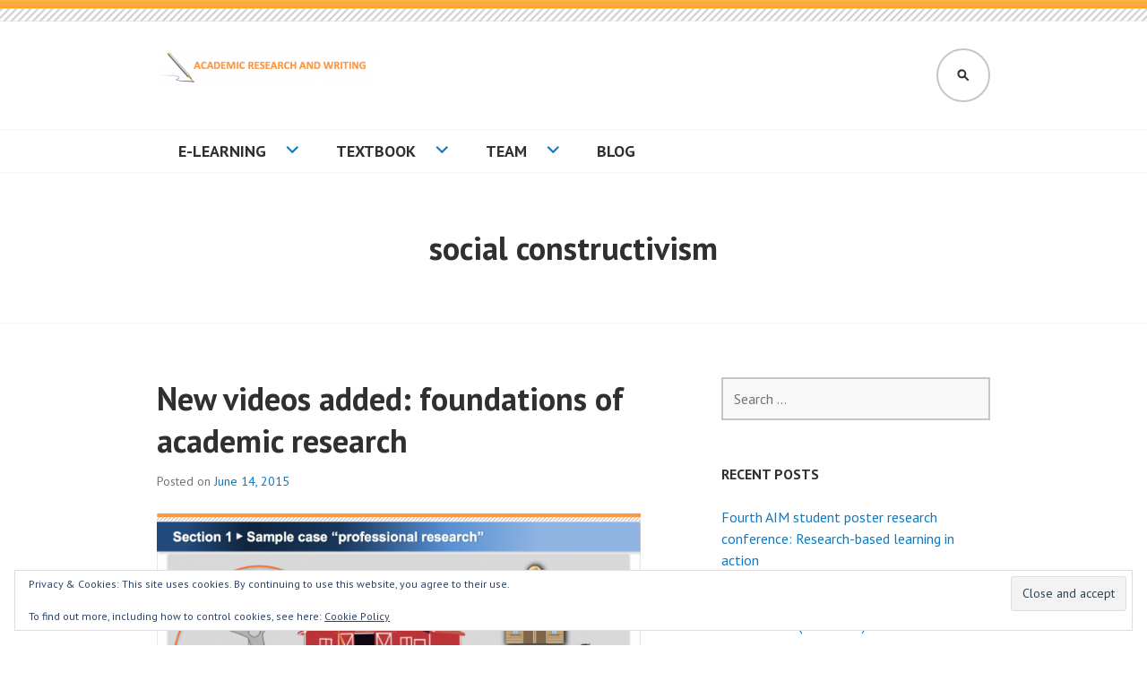

--- FILE ---
content_type: text/html; charset=UTF-8
request_url: https://academic-research-and-writing.org/tag/social-constructivism/
body_size: 142981
content:
<!DOCTYPE html>
<html lang="en-US">
<head>
<meta charset="UTF-8">
<meta name="viewport" content="width=device-width, initial-scale=1">
<link rel="profile" href="http://gmpg.org/xfn/11">
<link rel="pingback" href="https://academic-research-and-writing.org/xmlrpc.php">

<meta name='robots' content='index, follow, max-image-preview:large, max-snippet:-1, max-video-preview:-1' />
	<style>img:is([sizes="auto" i], [sizes^="auto," i]) { contain-intrinsic-size: 3000px 1500px }</style>
	<!-- Jetpack Site Verification Tags -->
<meta name="msvalidate.01" content="A305B425A965D1E7DD8C69A758FCC122" />
<meta name="p:domain_verify" content="8ed86c7fff54ea219193f84f911a0b56" />

	<!-- This site is optimized with the Yoast SEO plugin v26.2 - https://yoast.com/wordpress/plugins/seo/ -->
	<title>social constructivism Archive - Academic research and writing</title>
	<link rel="canonical" href="https://academic-research-and-writing.org/tag/social-constructivism/" />
	<meta property="og:locale" content="en_US" />
	<meta property="og:type" content="article" />
	<meta property="og:title" content="social constructivism Archive - Academic research and writing" />
	<meta property="og:url" content="https://academic-research-and-writing.org/tag/social-constructivism/" />
	<meta property="og:site_name" content="Academic research and writing" />
	<meta name="twitter:card" content="summary_large_image" />
	<script type="application/ld+json" class="yoast-schema-graph">{"@context":"https://schema.org","@graph":[{"@type":"CollectionPage","@id":"https://academic-research-and-writing.org/tag/social-constructivism/","url":"https://academic-research-and-writing.org/tag/social-constructivism/","name":"social constructivism Archive - Academic research and writing","isPartOf":{"@id":"https://academic-research-and-writing.org/#website"},"primaryImageOfPage":{"@id":"https://academic-research-and-writing.org/tag/social-constructivism/#primaryimage"},"image":{"@id":"https://academic-research-and-writing.org/tag/social-constructivism/#primaryimage"},"thumbnailUrl":"https://academic-research-and-writing.org/wp-content/uploads/2016/08/Chapter-1-Blog.png","breadcrumb":{"@id":"https://academic-research-and-writing.org/tag/social-constructivism/#breadcrumb"},"inLanguage":"en-US"},{"@type":"ImageObject","inLanguage":"en-US","@id":"https://academic-research-and-writing.org/tag/social-constructivism/#primaryimage","url":"https://academic-research-and-writing.org/wp-content/uploads/2016/08/Chapter-1-Blog.png","contentUrl":"https://academic-research-and-writing.org/wp-content/uploads/2016/08/Chapter-1-Blog.png","width":1033,"height":777,"caption":"Foundations"},{"@type":"BreadcrumbList","@id":"https://academic-research-and-writing.org/tag/social-constructivism/#breadcrumb","itemListElement":[{"@type":"ListItem","position":1,"name":"Home","item":"https://academic-research-and-writing.org/"},{"@type":"ListItem","position":2,"name":"social constructivism"}]},{"@type":"WebSite","@id":"https://academic-research-and-writing.org/#website","url":"https://academic-research-and-writing.org/","name":"Academic research and writing","description":"A concise introduction","publisher":{"@id":"https://academic-research-and-writing.org/#organization"},"potentialAction":[{"@type":"SearchAction","target":{"@type":"EntryPoint","urlTemplate":"https://academic-research-and-writing.org/?s={search_term_string}"},"query-input":{"@type":"PropertyValueSpecification","valueRequired":true,"valueName":"search_term_string"}}],"inLanguage":"en-US"},{"@type":"Organization","@id":"https://academic-research-and-writing.org/#organization","name":"Academic research and writing","url":"https://academic-research-and-writing.org/","logo":{"@type":"ImageObject","inLanguage":"en-US","@id":"https://academic-research-and-writing.org/#/schema/logo/image/","url":"https://academic-research-and-writing.org/wp-content/uploads/2015/06/cropped-cropped-Logo-3.png","contentUrl":"https://academic-research-and-writing.org/wp-content/uploads/2015/06/cropped-cropped-Logo-3.png","width":248,"height":45,"caption":"Academic research and writing"},"image":{"@id":"https://academic-research-and-writing.org/#/schema/logo/image/"}}]}</script>
	<!-- / Yoast SEO plugin. -->


<link rel='dns-prefetch' href='//secure.gravatar.com' />
<link rel='dns-prefetch' href='//stats.wp.com' />
<link rel='dns-prefetch' href='//fonts.googleapis.com' />
<link rel='dns-prefetch' href='//v0.wordpress.com' />
<link rel="alternate" type="application/rss+xml" title="Academic research and writing &raquo; Feed" href="https://academic-research-and-writing.org/feed/" />
<link rel="alternate" type="application/rss+xml" title="Academic research and writing &raquo; Comments Feed" href="https://academic-research-and-writing.org/comments/feed/" />
<link rel="alternate" type="application/rss+xml" title="Academic research and writing &raquo; social constructivism Tag Feed" href="https://academic-research-and-writing.org/tag/social-constructivism/feed/" />
<script type="text/javascript">
/* <![CDATA[ */
window._wpemojiSettings = {"baseUrl":"https:\/\/s.w.org\/images\/core\/emoji\/16.0.1\/72x72\/","ext":".png","svgUrl":"https:\/\/s.w.org\/images\/core\/emoji\/16.0.1\/svg\/","svgExt":".svg","source":{"concatemoji":"https:\/\/academic-research-and-writing.org\/wp-includes\/js\/wp-emoji-release.min.js?ver=6.8.3"}};
/*! This file is auto-generated */
!function(s,n){var o,i,e;function c(e){try{var t={supportTests:e,timestamp:(new Date).valueOf()};sessionStorage.setItem(o,JSON.stringify(t))}catch(e){}}function p(e,t,n){e.clearRect(0,0,e.canvas.width,e.canvas.height),e.fillText(t,0,0);var t=new Uint32Array(e.getImageData(0,0,e.canvas.width,e.canvas.height).data),a=(e.clearRect(0,0,e.canvas.width,e.canvas.height),e.fillText(n,0,0),new Uint32Array(e.getImageData(0,0,e.canvas.width,e.canvas.height).data));return t.every(function(e,t){return e===a[t]})}function u(e,t){e.clearRect(0,0,e.canvas.width,e.canvas.height),e.fillText(t,0,0);for(var n=e.getImageData(16,16,1,1),a=0;a<n.data.length;a++)if(0!==n.data[a])return!1;return!0}function f(e,t,n,a){switch(t){case"flag":return n(e,"\ud83c\udff3\ufe0f\u200d\u26a7\ufe0f","\ud83c\udff3\ufe0f\u200b\u26a7\ufe0f")?!1:!n(e,"\ud83c\udde8\ud83c\uddf6","\ud83c\udde8\u200b\ud83c\uddf6")&&!n(e,"\ud83c\udff4\udb40\udc67\udb40\udc62\udb40\udc65\udb40\udc6e\udb40\udc67\udb40\udc7f","\ud83c\udff4\u200b\udb40\udc67\u200b\udb40\udc62\u200b\udb40\udc65\u200b\udb40\udc6e\u200b\udb40\udc67\u200b\udb40\udc7f");case"emoji":return!a(e,"\ud83e\udedf")}return!1}function g(e,t,n,a){var r="undefined"!=typeof WorkerGlobalScope&&self instanceof WorkerGlobalScope?new OffscreenCanvas(300,150):s.createElement("canvas"),o=r.getContext("2d",{willReadFrequently:!0}),i=(o.textBaseline="top",o.font="600 32px Arial",{});return e.forEach(function(e){i[e]=t(o,e,n,a)}),i}function t(e){var t=s.createElement("script");t.src=e,t.defer=!0,s.head.appendChild(t)}"undefined"!=typeof Promise&&(o="wpEmojiSettingsSupports",i=["flag","emoji"],n.supports={everything:!0,everythingExceptFlag:!0},e=new Promise(function(e){s.addEventListener("DOMContentLoaded",e,{once:!0})}),new Promise(function(t){var n=function(){try{var e=JSON.parse(sessionStorage.getItem(o));if("object"==typeof e&&"number"==typeof e.timestamp&&(new Date).valueOf()<e.timestamp+604800&&"object"==typeof e.supportTests)return e.supportTests}catch(e){}return null}();if(!n){if("undefined"!=typeof Worker&&"undefined"!=typeof OffscreenCanvas&&"undefined"!=typeof URL&&URL.createObjectURL&&"undefined"!=typeof Blob)try{var e="postMessage("+g.toString()+"("+[JSON.stringify(i),f.toString(),p.toString(),u.toString()].join(",")+"));",a=new Blob([e],{type:"text/javascript"}),r=new Worker(URL.createObjectURL(a),{name:"wpTestEmojiSupports"});return void(r.onmessage=function(e){c(n=e.data),r.terminate(),t(n)})}catch(e){}c(n=g(i,f,p,u))}t(n)}).then(function(e){for(var t in e)n.supports[t]=e[t],n.supports.everything=n.supports.everything&&n.supports[t],"flag"!==t&&(n.supports.everythingExceptFlag=n.supports.everythingExceptFlag&&n.supports[t]);n.supports.everythingExceptFlag=n.supports.everythingExceptFlag&&!n.supports.flag,n.DOMReady=!1,n.readyCallback=function(){n.DOMReady=!0}}).then(function(){return e}).then(function(){var e;n.supports.everything||(n.readyCallback(),(e=n.source||{}).concatemoji?t(e.concatemoji):e.wpemoji&&e.twemoji&&(t(e.twemoji),t(e.wpemoji)))}))}((window,document),window._wpemojiSettings);
/* ]]> */
</script>
<style id='wp-emoji-styles-inline-css' type='text/css'>

	img.wp-smiley, img.emoji {
		display: inline !important;
		border: none !important;
		box-shadow: none !important;
		height: 1em !important;
		width: 1em !important;
		margin: 0 0.07em !important;
		vertical-align: -0.1em !important;
		background: none !important;
		padding: 0 !important;
	}
</style>
<link rel='stylesheet' id='wp-block-library-css' href='https://academic-research-and-writing.org/wp-includes/css/dist/block-library/style.min.css?ver=6.8.3' type='text/css' media='all' />
<style id='classic-theme-styles-inline-css' type='text/css'>
/*! This file is auto-generated */
.wp-block-button__link{color:#fff;background-color:#32373c;border-radius:9999px;box-shadow:none;text-decoration:none;padding:calc(.667em + 2px) calc(1.333em + 2px);font-size:1.125em}.wp-block-file__button{background:#32373c;color:#fff;text-decoration:none}
</style>
<link rel='stylesheet' id='mediaelement-css' href='https://academic-research-and-writing.org/wp-includes/js/mediaelement/mediaelementplayer-legacy.min.css?ver=4.2.17' type='text/css' media='all' />
<link rel='stylesheet' id='wp-mediaelement-css' href='https://academic-research-and-writing.org/wp-includes/js/mediaelement/wp-mediaelement.min.css?ver=6.8.3' type='text/css' media='all' />
<style id='jetpack-sharing-buttons-style-inline-css' type='text/css'>
.jetpack-sharing-buttons__services-list{display:flex;flex-direction:row;flex-wrap:wrap;gap:0;list-style-type:none;margin:5px;padding:0}.jetpack-sharing-buttons__services-list.has-small-icon-size{font-size:12px}.jetpack-sharing-buttons__services-list.has-normal-icon-size{font-size:16px}.jetpack-sharing-buttons__services-list.has-large-icon-size{font-size:24px}.jetpack-sharing-buttons__services-list.has-huge-icon-size{font-size:36px}@media print{.jetpack-sharing-buttons__services-list{display:none!important}}.editor-styles-wrapper .wp-block-jetpack-sharing-buttons{gap:0;padding-inline-start:0}ul.jetpack-sharing-buttons__services-list.has-background{padding:1.25em 2.375em}
</style>
<style id='global-styles-inline-css' type='text/css'>
:root{--wp--preset--aspect-ratio--square: 1;--wp--preset--aspect-ratio--4-3: 4/3;--wp--preset--aspect-ratio--3-4: 3/4;--wp--preset--aspect-ratio--3-2: 3/2;--wp--preset--aspect-ratio--2-3: 2/3;--wp--preset--aspect-ratio--16-9: 16/9;--wp--preset--aspect-ratio--9-16: 9/16;--wp--preset--color--black: #000000;--wp--preset--color--cyan-bluish-gray: #abb8c3;--wp--preset--color--white: #ffffff;--wp--preset--color--pale-pink: #f78da7;--wp--preset--color--vivid-red: #cf2e2e;--wp--preset--color--luminous-vivid-orange: #ff6900;--wp--preset--color--luminous-vivid-amber: #fcb900;--wp--preset--color--light-green-cyan: #7bdcb5;--wp--preset--color--vivid-green-cyan: #00d084;--wp--preset--color--pale-cyan-blue: #8ed1fc;--wp--preset--color--vivid-cyan-blue: #0693e3;--wp--preset--color--vivid-purple: #9b51e0;--wp--preset--gradient--vivid-cyan-blue-to-vivid-purple: linear-gradient(135deg,rgba(6,147,227,1) 0%,rgb(155,81,224) 100%);--wp--preset--gradient--light-green-cyan-to-vivid-green-cyan: linear-gradient(135deg,rgb(122,220,180) 0%,rgb(0,208,130) 100%);--wp--preset--gradient--luminous-vivid-amber-to-luminous-vivid-orange: linear-gradient(135deg,rgba(252,185,0,1) 0%,rgba(255,105,0,1) 100%);--wp--preset--gradient--luminous-vivid-orange-to-vivid-red: linear-gradient(135deg,rgba(255,105,0,1) 0%,rgb(207,46,46) 100%);--wp--preset--gradient--very-light-gray-to-cyan-bluish-gray: linear-gradient(135deg,rgb(238,238,238) 0%,rgb(169,184,195) 100%);--wp--preset--gradient--cool-to-warm-spectrum: linear-gradient(135deg,rgb(74,234,220) 0%,rgb(151,120,209) 20%,rgb(207,42,186) 40%,rgb(238,44,130) 60%,rgb(251,105,98) 80%,rgb(254,248,76) 100%);--wp--preset--gradient--blush-light-purple: linear-gradient(135deg,rgb(255,206,236) 0%,rgb(152,150,240) 100%);--wp--preset--gradient--blush-bordeaux: linear-gradient(135deg,rgb(254,205,165) 0%,rgb(254,45,45) 50%,rgb(107,0,62) 100%);--wp--preset--gradient--luminous-dusk: linear-gradient(135deg,rgb(255,203,112) 0%,rgb(199,81,192) 50%,rgb(65,88,208) 100%);--wp--preset--gradient--pale-ocean: linear-gradient(135deg,rgb(255,245,203) 0%,rgb(182,227,212) 50%,rgb(51,167,181) 100%);--wp--preset--gradient--electric-grass: linear-gradient(135deg,rgb(202,248,128) 0%,rgb(113,206,126) 100%);--wp--preset--gradient--midnight: linear-gradient(135deg,rgb(2,3,129) 0%,rgb(40,116,252) 100%);--wp--preset--font-size--small: 13px;--wp--preset--font-size--medium: 20px;--wp--preset--font-size--large: 36px;--wp--preset--font-size--x-large: 42px;--wp--preset--spacing--20: 0.44rem;--wp--preset--spacing--30: 0.67rem;--wp--preset--spacing--40: 1rem;--wp--preset--spacing--50: 1.5rem;--wp--preset--spacing--60: 2.25rem;--wp--preset--spacing--70: 3.38rem;--wp--preset--spacing--80: 5.06rem;--wp--preset--shadow--natural: 6px 6px 9px rgba(0, 0, 0, 0.2);--wp--preset--shadow--deep: 12px 12px 50px rgba(0, 0, 0, 0.4);--wp--preset--shadow--sharp: 6px 6px 0px rgba(0, 0, 0, 0.2);--wp--preset--shadow--outlined: 6px 6px 0px -3px rgba(255, 255, 255, 1), 6px 6px rgba(0, 0, 0, 1);--wp--preset--shadow--crisp: 6px 6px 0px rgba(0, 0, 0, 1);}:where(.is-layout-flex){gap: 0.5em;}:where(.is-layout-grid){gap: 0.5em;}body .is-layout-flex{display: flex;}.is-layout-flex{flex-wrap: wrap;align-items: center;}.is-layout-flex > :is(*, div){margin: 0;}body .is-layout-grid{display: grid;}.is-layout-grid > :is(*, div){margin: 0;}:where(.wp-block-columns.is-layout-flex){gap: 2em;}:where(.wp-block-columns.is-layout-grid){gap: 2em;}:where(.wp-block-post-template.is-layout-flex){gap: 1.25em;}:where(.wp-block-post-template.is-layout-grid){gap: 1.25em;}.has-black-color{color: var(--wp--preset--color--black) !important;}.has-cyan-bluish-gray-color{color: var(--wp--preset--color--cyan-bluish-gray) !important;}.has-white-color{color: var(--wp--preset--color--white) !important;}.has-pale-pink-color{color: var(--wp--preset--color--pale-pink) !important;}.has-vivid-red-color{color: var(--wp--preset--color--vivid-red) !important;}.has-luminous-vivid-orange-color{color: var(--wp--preset--color--luminous-vivid-orange) !important;}.has-luminous-vivid-amber-color{color: var(--wp--preset--color--luminous-vivid-amber) !important;}.has-light-green-cyan-color{color: var(--wp--preset--color--light-green-cyan) !important;}.has-vivid-green-cyan-color{color: var(--wp--preset--color--vivid-green-cyan) !important;}.has-pale-cyan-blue-color{color: var(--wp--preset--color--pale-cyan-blue) !important;}.has-vivid-cyan-blue-color{color: var(--wp--preset--color--vivid-cyan-blue) !important;}.has-vivid-purple-color{color: var(--wp--preset--color--vivid-purple) !important;}.has-black-background-color{background-color: var(--wp--preset--color--black) !important;}.has-cyan-bluish-gray-background-color{background-color: var(--wp--preset--color--cyan-bluish-gray) !important;}.has-white-background-color{background-color: var(--wp--preset--color--white) !important;}.has-pale-pink-background-color{background-color: var(--wp--preset--color--pale-pink) !important;}.has-vivid-red-background-color{background-color: var(--wp--preset--color--vivid-red) !important;}.has-luminous-vivid-orange-background-color{background-color: var(--wp--preset--color--luminous-vivid-orange) !important;}.has-luminous-vivid-amber-background-color{background-color: var(--wp--preset--color--luminous-vivid-amber) !important;}.has-light-green-cyan-background-color{background-color: var(--wp--preset--color--light-green-cyan) !important;}.has-vivid-green-cyan-background-color{background-color: var(--wp--preset--color--vivid-green-cyan) !important;}.has-pale-cyan-blue-background-color{background-color: var(--wp--preset--color--pale-cyan-blue) !important;}.has-vivid-cyan-blue-background-color{background-color: var(--wp--preset--color--vivid-cyan-blue) !important;}.has-vivid-purple-background-color{background-color: var(--wp--preset--color--vivid-purple) !important;}.has-black-border-color{border-color: var(--wp--preset--color--black) !important;}.has-cyan-bluish-gray-border-color{border-color: var(--wp--preset--color--cyan-bluish-gray) !important;}.has-white-border-color{border-color: var(--wp--preset--color--white) !important;}.has-pale-pink-border-color{border-color: var(--wp--preset--color--pale-pink) !important;}.has-vivid-red-border-color{border-color: var(--wp--preset--color--vivid-red) !important;}.has-luminous-vivid-orange-border-color{border-color: var(--wp--preset--color--luminous-vivid-orange) !important;}.has-luminous-vivid-amber-border-color{border-color: var(--wp--preset--color--luminous-vivid-amber) !important;}.has-light-green-cyan-border-color{border-color: var(--wp--preset--color--light-green-cyan) !important;}.has-vivid-green-cyan-border-color{border-color: var(--wp--preset--color--vivid-green-cyan) !important;}.has-pale-cyan-blue-border-color{border-color: var(--wp--preset--color--pale-cyan-blue) !important;}.has-vivid-cyan-blue-border-color{border-color: var(--wp--preset--color--vivid-cyan-blue) !important;}.has-vivid-purple-border-color{border-color: var(--wp--preset--color--vivid-purple) !important;}.has-vivid-cyan-blue-to-vivid-purple-gradient-background{background: var(--wp--preset--gradient--vivid-cyan-blue-to-vivid-purple) !important;}.has-light-green-cyan-to-vivid-green-cyan-gradient-background{background: var(--wp--preset--gradient--light-green-cyan-to-vivid-green-cyan) !important;}.has-luminous-vivid-amber-to-luminous-vivid-orange-gradient-background{background: var(--wp--preset--gradient--luminous-vivid-amber-to-luminous-vivid-orange) !important;}.has-luminous-vivid-orange-to-vivid-red-gradient-background{background: var(--wp--preset--gradient--luminous-vivid-orange-to-vivid-red) !important;}.has-very-light-gray-to-cyan-bluish-gray-gradient-background{background: var(--wp--preset--gradient--very-light-gray-to-cyan-bluish-gray) !important;}.has-cool-to-warm-spectrum-gradient-background{background: var(--wp--preset--gradient--cool-to-warm-spectrum) !important;}.has-blush-light-purple-gradient-background{background: var(--wp--preset--gradient--blush-light-purple) !important;}.has-blush-bordeaux-gradient-background{background: var(--wp--preset--gradient--blush-bordeaux) !important;}.has-luminous-dusk-gradient-background{background: var(--wp--preset--gradient--luminous-dusk) !important;}.has-pale-ocean-gradient-background{background: var(--wp--preset--gradient--pale-ocean) !important;}.has-electric-grass-gradient-background{background: var(--wp--preset--gradient--electric-grass) !important;}.has-midnight-gradient-background{background: var(--wp--preset--gradient--midnight) !important;}.has-small-font-size{font-size: var(--wp--preset--font-size--small) !important;}.has-medium-font-size{font-size: var(--wp--preset--font-size--medium) !important;}.has-large-font-size{font-size: var(--wp--preset--font-size--large) !important;}.has-x-large-font-size{font-size: var(--wp--preset--font-size--x-large) !important;}
:where(.wp-block-post-template.is-layout-flex){gap: 1.25em;}:where(.wp-block-post-template.is-layout-grid){gap: 1.25em;}
:where(.wp-block-columns.is-layout-flex){gap: 2em;}:where(.wp-block-columns.is-layout-grid){gap: 2em;}
:root :where(.wp-block-pullquote){font-size: 1.5em;line-height: 1.6;}
</style>
<link rel='stylesheet' id='fvp-frontend-css' href='https://academic-research-and-writing.org/wp-content/plugins/featured-video-plus/styles/frontend.css?ver=2.3.3' type='text/css' media='all' />
<link rel='stylesheet' id='edin-pt-sans-css' href='https://fonts.googleapis.com/css?family=PT+Sans%3A400%2C700%2C400italic%2C700italic&#038;subset=latin%2Clatin-ext' type='text/css' media='all' />
<link rel='stylesheet' id='edin-pt-serif-css' href='https://fonts.googleapis.com/css?family=PT+Serif%3A400%2C700%2C400italic%2C700italic&#038;subset=latin%2Clatin-ext' type='text/css' media='all' />
<link rel='stylesheet' id='edin-pt-mono-css' href='https://fonts.googleapis.com/css?family=PT+Mono&#038;subset=latin%2Clatin-ext' type='text/css' media='all' />
<link rel='stylesheet' id='edin-edincon-css' href='https://academic-research-and-writing.org/wp-content/themes/edin/font/edincon.css?ver=20140606' type='text/css' media='all' />
<link rel='stylesheet' id='genericons-css' href='https://academic-research-and-writing.org/wp-content/plugins/jetpack/_inc/genericons/genericons/genericons.css?ver=3.1' type='text/css' media='all' />
<link rel='stylesheet' id='edin-style-css' href='https://academic-research-and-writing.org/wp-content/themes/edin/style.css?ver=6.8.3' type='text/css' media='all' />
<link rel='stylesheet' id='sharedaddy-css' href='https://academic-research-and-writing.org/wp-content/plugins/jetpack/modules/sharedaddy/sharing.css?ver=15.1.1' type='text/css' media='all' />
<link rel='stylesheet' id='social-logos-css' href='https://academic-research-and-writing.org/wp-content/plugins/jetpack/_inc/social-logos/social-logos.min.css?ver=15.1.1' type='text/css' media='all' />
<script type="text/javascript" src="https://academic-research-and-writing.org/wp-includes/js/jquery/jquery.min.js?ver=3.7.1" id="jquery-core-js"></script>
<script type="text/javascript" src="https://academic-research-and-writing.org/wp-includes/js/jquery/jquery-migrate.min.js?ver=3.4.1" id="jquery-migrate-js"></script>
<script type="text/javascript" id="mediaelement-core-js-before">
/* <![CDATA[ */
var mejsL10n = {"language":"en","strings":{"mejs.download-file":"Download File","mejs.install-flash":"You are using a browser that does not have Flash player enabled or installed. Please turn on your Flash player plugin or download the latest version from https:\/\/get.adobe.com\/flashplayer\/","mejs.fullscreen":"Fullscreen","mejs.play":"Play","mejs.pause":"Pause","mejs.time-slider":"Time Slider","mejs.time-help-text":"Use Left\/Right Arrow keys to advance one second, Up\/Down arrows to advance ten seconds.","mejs.live-broadcast":"Live Broadcast","mejs.volume-help-text":"Use Up\/Down Arrow keys to increase or decrease volume.","mejs.unmute":"Unmute","mejs.mute":"Mute","mejs.volume-slider":"Volume Slider","mejs.video-player":"Video Player","mejs.audio-player":"Audio Player","mejs.captions-subtitles":"Captions\/Subtitles","mejs.captions-chapters":"Chapters","mejs.none":"None","mejs.afrikaans":"Afrikaans","mejs.albanian":"Albanian","mejs.arabic":"Arabic","mejs.belarusian":"Belarusian","mejs.bulgarian":"Bulgarian","mejs.catalan":"Catalan","mejs.chinese":"Chinese","mejs.chinese-simplified":"Chinese (Simplified)","mejs.chinese-traditional":"Chinese (Traditional)","mejs.croatian":"Croatian","mejs.czech":"Czech","mejs.danish":"Danish","mejs.dutch":"Dutch","mejs.english":"English","mejs.estonian":"Estonian","mejs.filipino":"Filipino","mejs.finnish":"Finnish","mejs.french":"French","mejs.galician":"Galician","mejs.german":"German","mejs.greek":"Greek","mejs.haitian-creole":"Haitian Creole","mejs.hebrew":"Hebrew","mejs.hindi":"Hindi","mejs.hungarian":"Hungarian","mejs.icelandic":"Icelandic","mejs.indonesian":"Indonesian","mejs.irish":"Irish","mejs.italian":"Italian","mejs.japanese":"Japanese","mejs.korean":"Korean","mejs.latvian":"Latvian","mejs.lithuanian":"Lithuanian","mejs.macedonian":"Macedonian","mejs.malay":"Malay","mejs.maltese":"Maltese","mejs.norwegian":"Norwegian","mejs.persian":"Persian","mejs.polish":"Polish","mejs.portuguese":"Portuguese","mejs.romanian":"Romanian","mejs.russian":"Russian","mejs.serbian":"Serbian","mejs.slovak":"Slovak","mejs.slovenian":"Slovenian","mejs.spanish":"Spanish","mejs.swahili":"Swahili","mejs.swedish":"Swedish","mejs.tagalog":"Tagalog","mejs.thai":"Thai","mejs.turkish":"Turkish","mejs.ukrainian":"Ukrainian","mejs.vietnamese":"Vietnamese","mejs.welsh":"Welsh","mejs.yiddish":"Yiddish"}};
/* ]]> */
</script>
<script type="text/javascript" src="https://academic-research-and-writing.org/wp-includes/js/mediaelement/mediaelement-and-player.min.js?ver=4.2.17" id="mediaelement-core-js"></script>
<script type="text/javascript" src="https://academic-research-and-writing.org/wp-includes/js/mediaelement/mediaelement-migrate.min.js?ver=6.8.3" id="mediaelement-migrate-js"></script>
<script type="text/javascript" id="mediaelement-js-extra">
/* <![CDATA[ */
var _wpmejsSettings = {"pluginPath":"\/wp-includes\/js\/mediaelement\/","classPrefix":"mejs-","stretching":"responsive","audioShortcodeLibrary":"mediaelement","videoShortcodeLibrary":"mediaelement"};
/* ]]> */
</script>
<script type="text/javascript" src="https://academic-research-and-writing.org/wp-includes/js/mediaelement/wp-mediaelement.min.js?ver=6.8.3" id="wp-mediaelement-js"></script>
<script type="text/javascript" src="https://academic-research-and-writing.org/wp-content/plugins/featured-video-plus/js/jquery.fitvids.min.js?ver=master-2015-08" id="jquery.fitvids-js"></script>
<script type="text/javascript" src="https://academic-research-and-writing.org/wp-content/plugins/featured-video-plus/js/jquery.domwindow.min.js?ver=2.3.3" id="jquery.domwindow-js"></script>
<script type="text/javascript" id="fvp-frontend-js-extra">
/* <![CDATA[ */
var fvpdata = {"ajaxurl":"https:\/\/academic-research-and-writing.org\/wp-admin\/admin-ajax.php","nonce":"77a480336f","fitvids":"1","dynamic":"","overlay":"1","opacity":"0.75","color":"w","width":"640"};
/* ]]> */
</script>
<script type="text/javascript" src="https://academic-research-and-writing.org/wp-content/plugins/featured-video-plus/js/frontend.min.js?ver=2.3.3" id="fvp-frontend-js"></script>
<link rel="https://api.w.org/" href="https://academic-research-and-writing.org/wp-json/" /><link rel="alternate" title="JSON" type="application/json" href="https://academic-research-and-writing.org/wp-json/wp/v2/tags/24" /><link rel="EditURI" type="application/rsd+xml" title="RSD" href="https://academic-research-and-writing.org/xmlrpc.php?rsd" />
<meta name="generator" content="WordPress 6.8.3" />
	<style>img#wpstats{display:none}</style>
			<style type="text/css">
			.site-title,
		.site-description {
			position: absolute;
			clip: rect(1px, 1px, 1px, 1px);
		}
		</style>
	<link rel="icon" href="https://academic-research-and-writing.org/wp-content/uploads/2015/06/cropped-fountain-pen-ink-55855a79v1_site_icon-32x32.png" sizes="32x32" />
<link rel="icon" href="https://academic-research-and-writing.org/wp-content/uploads/2015/06/cropped-fountain-pen-ink-55855a79v1_site_icon-192x192.png" sizes="192x192" />
<link rel="apple-touch-icon" href="https://academic-research-and-writing.org/wp-content/uploads/2015/06/cropped-fountain-pen-ink-55855a79v1_site_icon-180x180.png" />
<meta name="msapplication-TileImage" content="https://academic-research-and-writing.org/wp-content/uploads/2015/06/cropped-fountain-pen-ink-55855a79v1_site_icon-270x270.png" />
</head>

<body class="archive tag tag-social-constructivism tag-24 wp-custom-logo wp-theme-edin has-header-search navigation-classic sidebar-right has-site-logo">
<div id="page" class="hfeed site">
	<a class="skip-link screen-reader-text" href="#content">Skip to content</a>

	
	<header id="masthead" class="site-header" role="banner">
				<a href="https://academic-research-and-writing.org/" class="header-image" rel="home">
			<img src="https://academic-research-and-writing.org/wp-content/uploads/2016/07/Kordel.png" width="2045" height="38" alt="Kordel">
		</a><!-- .header-image -->
		
				<div class="search-wrapper">
			<form role="search" method="get" class="search-form" action="https://academic-research-and-writing.org/">
				<label>
					<span class="screen-reader-text">Search for:</span>
					<input type="search" class="search-field" placeholder="Search &hellip;" value="" name="s" />
				</label>
				<input type="submit" class="search-submit" value="Search" />
			</form>		</div><!-- .search-wrapper -->
		
		<div class="header-wrapper clear">
			<div class="site-branding">
				<a href="https://academic-research-and-writing.org/" class="site-logo-link" rel="home" itemprop="url"><img width="248" height="45" src="https://academic-research-and-writing.org/wp-content/uploads/2015/06/cropped-cropped-Logo-3.png" class="site-logo attachment-edin-logo" alt="" data-size="edin-logo" itemprop="logo" decoding="async" /></a>						<p class="site-title"><a href="https://academic-research-and-writing.org/" rel="home">Academic research and writing</a></p>
											<p class="site-description">A concise introduction</p>
								</div><!-- .site-branding -->

							<div id="site-navigation" class="header-navigation">
					<button class="menu-toggle" aria-expanded="false">Menu</button>
					<div class="navigation-wrapper clear">
																			<nav class="primary-navigation" role="navigation">
								<div class="menu-primary"><ul id="menu-main-menu" class="clear"><li id="menu-item-23" class="menu-item menu-item-type-post_type menu-item-object-page menu-item-has-children menu-item-23"><a href="https://academic-research-and-writing.org/e-learning/">E-learning</a>
<ul class="sub-menu">
	<li id="menu-item-11" class="menu-item menu-item-type-post_type menu-item-object-page menu-item-has-children menu-item-11"><a href="https://academic-research-and-writing.org/e-learning/chapter-1-foundations/">Chapter 1 – Foundations</a>
	<ul class="sub-menu">
		<li id="menu-item-788" class="menu-item menu-item-type-post_type menu-item-object-page menu-item-788"><a href="https://academic-research-and-writing.org/e-learning/chapter-1-foundations/chapter-1-primer/">Chapter 1 – Primer</a></li>
		<li id="menu-item-278" class="menu-item menu-item-type-post_type menu-item-object-page menu-item-278"><a href="https://academic-research-and-writing.org/e-learning/chapter-1-foundations/chapter-1-unit-0-agenda/">Chapter 1 – Unit 0 Agenda</a></li>
		<li id="menu-item-286" class="menu-item menu-item-type-post_type menu-item-object-page menu-item-286"><a href="https://academic-research-and-writing.org/e-learning/chapter-1-foundations/chapter-1-unit-1-context-and-relevance-2/">Chapter 1 – Unit 1 Context and relevance</a></li>
		<li id="menu-item-296" class="menu-item menu-item-type-post_type menu-item-object-page menu-item-296"><a href="https://academic-research-and-writing.org/e-learning/chapter-1-foundations/chapter-1-unit-2-sample-cases/">Chapter 1 – Unit 2 Sample cases</a></li>
		<li id="menu-item-494" class="menu-item menu-item-type-post_type menu-item-object-page menu-item-494"><a href="https://academic-research-and-writing.org/e-learning/chapter-1-foundations/493-2/">Chapter 1 – Unit 3 Terminology</a></li>
		<li id="menu-item-510" class="menu-item menu-item-type-post_type menu-item-object-page menu-item-510"><a href="https://academic-research-and-writing.org/e-learning/chapter-1-foundations/chapter-1-unit-4-philosophical-considerations/">Chapter 1 – Unit 4 Philosophical considerations</a></li>
		<li id="menu-item-509" class="menu-item menu-item-type-post_type menu-item-object-page menu-item-509"><a href="https://academic-research-and-writing.org/e-learning/chapter-1-foundations/chapter-1-foundations-unit-5-course-structure/">Chapter 1 – Unit 5 Course structure</a></li>
		<li id="menu-item-508" class="menu-item menu-item-type-post_type menu-item-object-page menu-item-508"><a href="https://academic-research-and-writing.org/e-learning/chapter-1-foundations/chapter-1-unit-6-summary/">Chapter 1 – Unit 6 Summary</a></li>
	</ul>
</li>
	<li id="menu-item-14" class="menu-item menu-item-type-post_type menu-item-object-page menu-item-has-children menu-item-14"><a href="https://academic-research-and-writing.org/e-learning/chapter-2-academic-principles/">Chapter 2 – Academic principles</a>
	<ul class="sub-menu">
		<li id="menu-item-848" class="menu-item menu-item-type-post_type menu-item-object-page menu-item-848"><a href="https://academic-research-and-writing.org/e-learning/chapter-2-academic-principles/chapter-2-primer/">Chapter 2 – Primer</a></li>
		<li id="menu-item-365" class="menu-item menu-item-type-post_type menu-item-object-page menu-item-365"><a href="https://academic-research-and-writing.org/e-learning/chapter-2-academic-principles/chapter-2-unit-0-agenda/">Chapter 2 – Unit 0 Agenda</a></li>
		<li id="menu-item-391" class="menu-item menu-item-type-post_type menu-item-object-page menu-item-391"><a href="https://academic-research-and-writing.org/e-learning/chapter-2-academic-principles/chapter-2-unit-1-context-and-relevance/">Chapter 2 – Unit 1 Context and relevance</a></li>
		<li id="menu-item-390" class="menu-item menu-item-type-post_type menu-item-object-page menu-item-390"><a href="https://academic-research-and-writing.org/e-learning/chapter-2-academic-principles/chapter-2-unit-2-accuracy/">Chapter 2 – Unit 2 Accuracy</a></li>
		<li id="menu-item-389" class="menu-item menu-item-type-post_type menu-item-object-page menu-item-389"><a href="https://academic-research-and-writing.org/e-learning/chapter-2-academic-principles/chapter-2-unit-3-completeness/">Chapter 2 – Unit 3 Completeness</a></li>
		<li id="menu-item-388" class="menu-item menu-item-type-post_type menu-item-object-page menu-item-388"><a href="https://academic-research-and-writing.org/e-learning/chapter-2-academic-principles/chapter-2-unit-4-clarity/">Chapter 2 – Unit 4 Clarity</a></li>
		<li id="menu-item-387" class="menu-item menu-item-type-post_type menu-item-object-page menu-item-387"><a href="https://academic-research-and-writing.org/e-learning/chapter-2-academic-principles/chapter-2-unit-5-comparability/">Chapter 2 – Unit 5 Comparability</a></li>
		<li id="menu-item-386" class="menu-item menu-item-type-post_type menu-item-object-page menu-item-386"><a href="https://academic-research-and-writing.org/e-learning/chapter-2-academic-principles/chapter-2-unit-6-materiality/">Chapter 2 – Unit 6 Materiality</a></li>
		<li id="menu-item-385" class="menu-item menu-item-type-post_type menu-item-object-page menu-item-385"><a href="https://academic-research-and-writing.org/e-learning/chapter-2-academic-principles/chapter-2-unit-7-summary/">Chapter 2 – Unit 7 Summary</a></li>
	</ul>
</li>
	<li id="menu-item-30" class="menu-item menu-item-type-post_type menu-item-object-page menu-item-has-children menu-item-30"><a href="https://academic-research-and-writing.org/e-learning/chapter-3/">Chapter 3 – Research logic</a>
	<ul class="sub-menu">
		<li id="menu-item-847" class="menu-item menu-item-type-post_type menu-item-object-page menu-item-847"><a href="https://academic-research-and-writing.org/e-learning/chapter-3/chapter-3-primer/">Chapter 3 – Primer</a></li>
		<li id="menu-item-538" class="menu-item menu-item-type-post_type menu-item-object-page menu-item-538"><a href="https://academic-research-and-writing.org/e-learning/chapter-3/chapter-3-unit-0-agenda/">Chapter 3 – Unit 0 Agenda</a></li>
		<li id="menu-item-537" class="menu-item menu-item-type-post_type menu-item-object-page menu-item-537"><a href="https://academic-research-and-writing.org/e-learning/chapter-3/chapter-3-unit-1-context-and-relevance/">Chapter 3 – Unit 1 Context and relevance</a></li>
		<li id="menu-item-536" class="menu-item menu-item-type-post_type menu-item-object-page menu-item-536"><a href="https://academic-research-and-writing.org/e-learning/chapter-3/chapter-3-unit-2-reasoning/">Chapter 3 – Unit 2 Reasoning</a></li>
		<li id="menu-item-535" class="menu-item menu-item-type-post_type menu-item-object-page menu-item-535"><a href="https://academic-research-and-writing.org/e-learning/chapter-3/chapter-3-unit-3-syllogism/">Chapter 3 – Unit 3 Syllogism</a></li>
		<li id="menu-item-534" class="menu-item menu-item-type-post_type menu-item-object-page menu-item-534"><a href="https://academic-research-and-writing.org/e-learning/chapter-3/chapter-3-unit-4-falsification/">Chapter 3 – Unit 4 Falsification</a></li>
		<li id="menu-item-528" class="menu-item menu-item-type-post_type menu-item-object-page menu-item-528"><a href="https://academic-research-and-writing.org/e-learning/chapter-3/chapter-3-unit-5-summary/">Chapter 3 – Unit 5 Summary</a></li>
	</ul>
</li>
	<li id="menu-item-311" class="menu-item menu-item-type-post_type menu-item-object-page menu-item-has-children menu-item-311"><a href="https://academic-research-and-writing.org/e-learning/chapter-4-research-process/">Chapter 4 – Research process</a>
	<ul class="sub-menu">
		<li id="menu-item-846" class="menu-item menu-item-type-post_type menu-item-object-page menu-item-846"><a href="https://academic-research-and-writing.org/e-learning/chapter-4-research-process/chapter-4-primer/">Chapter 4 – Primer</a></li>
		<li id="menu-item-662" class="menu-item menu-item-type-post_type menu-item-object-page menu-item-662"><a href="https://academic-research-and-writing.org/e-learning/chapter-4-research-process/chapter-4-unit-0-agenda/">Chapter 4 – Unit 0 Agenda</a></li>
		<li id="menu-item-661" class="menu-item menu-item-type-post_type menu-item-object-page menu-item-661"><a href="https://academic-research-and-writing.org/e-learning/chapter-4-research-process/chapter-4-unit-1-context-and-relevance/">Chapter 4 – Unit 1 Context and relevance</a></li>
		<li id="menu-item-660" class="menu-item menu-item-type-post_type menu-item-object-page menu-item-660"><a href="https://academic-research-and-writing.org/e-learning/chapter-4-research-process/chapter-4-unit-2-research-question-and-research-hypothesis/">Chapter 4 – Unit 2 Research question and research hypothesis</a></li>
		<li id="menu-item-659" class="menu-item menu-item-type-post_type menu-item-object-page menu-item-659"><a href="https://academic-research-and-writing.org/e-learning/chapter-4-research-process/chapter-4-unit-3-research-approaches-and-methods/">Chapter 4 – Unit 3 Research approaches and methods</a></li>
		<li id="menu-item-658" class="menu-item menu-item-type-post_type menu-item-object-page menu-item-658"><a href="https://academic-research-and-writing.org/e-learning/chapter-4-research-process/chapter-4-unit-4-scientific-styles-and-structural-designs/">Chapter 4 – Unit 4 Scientific styles and structural designs</a></li>
		<li id="menu-item-657" class="menu-item menu-item-type-post_type menu-item-object-page menu-item-657"><a href="https://academic-research-and-writing.org/e-learning/chapter-4-research-process/chapter-4-unit-5-summary/">Chapter 4 – Unit 5 Summary</a></li>
	</ul>
</li>
	<li id="menu-item-58" class="menu-item menu-item-type-post_type menu-item-object-page menu-item-has-children menu-item-58"><a href="https://academic-research-and-writing.org/e-learning/chapter-5-identification-of-a-topic/">Chapter 5 – Identification of a topic</a>
	<ul class="sub-menu">
		<li id="menu-item-845" class="menu-item menu-item-type-post_type menu-item-object-page menu-item-845"><a href="https://academic-research-and-writing.org/e-learning/chapter-5-identification-of-a-topic/chapter-5-primer/">Chapter 5 – Primer</a></li>
		<li id="menu-item-706" class="menu-item menu-item-type-post_type menu-item-object-page menu-item-706"><a href="https://academic-research-and-writing.org/e-learning/chapter-5-identification-of-a-topic/chapter-5-unit-0-agenda/">Chapter 5 – Unit 0 Agenda</a></li>
		<li id="menu-item-705" class="menu-item menu-item-type-post_type menu-item-object-page menu-item-705"><a href="https://academic-research-and-writing.org/e-learning/chapter-5-identification-of-a-topic/chapter-5-unit-1-context-and-relevance/">Chapter 5 – Unit 1 Context and relevance</a></li>
		<li id="menu-item-700" class="menu-item menu-item-type-post_type menu-item-object-page menu-item-700"><a href="https://academic-research-and-writing.org/e-learning/chapter-5-identification-of-a-topic/chapter-5-unit-2-candidate/">Chapter 5 – Unit 2 Candidate</a></li>
		<li id="menu-item-704" class="menu-item menu-item-type-post_type menu-item-object-page menu-item-704"><a href="https://academic-research-and-writing.org/e-learning/chapter-5-identification-of-a-topic/chapter-5-unit-3-abstract-and-problem-based-aims/">Chapter 5 – Unit 3 Abstract and problem-based aims</a></li>
		<li id="menu-item-703" class="menu-item menu-item-type-post_type menu-item-object-page menu-item-703"><a href="https://academic-research-and-writing.org/e-learning/chapter-5-identification-of-a-topic/chapter-5-unit-4-process-and-techniques/">Chapter 5 – Unit 4 Process and techniques</a></li>
		<li id="menu-item-702" class="menu-item menu-item-type-post_type menu-item-object-page menu-item-702"><a href="https://academic-research-and-writing.org/e-learning/chapter-5-identification-of-a-topic/chapter-5-unit-5-verbalisation/">Chapter 5 – Unit 5 Verbalisation</a></li>
		<li id="menu-item-701" class="menu-item menu-item-type-post_type menu-item-object-page menu-item-701"><a href="https://academic-research-and-writing.org/e-learning/chapter-5-identification-of-a-topic/chapter-5-unit-6-summary/">Chapter 5 – Unit 6 Summary</a></li>
	</ul>
</li>
	<li id="menu-item-57" class="menu-item menu-item-type-post_type menu-item-object-page menu-item-has-children menu-item-57"><a href="https://academic-research-and-writing.org/e-learning/chapter-6-sourcing-of-information/">Chapter 6 – Sourcing of information</a>
	<ul class="sub-menu">
		<li id="menu-item-844" class="menu-item menu-item-type-post_type menu-item-object-page menu-item-844"><a href="https://academic-research-and-writing.org/e-learning/chapter-6-sourcing-of-information/chapter-6-primer/">Chapter 6 – Primer</a></li>
		<li id="menu-item-766" class="menu-item menu-item-type-post_type menu-item-object-page menu-item-766"><a href="https://academic-research-and-writing.org/e-learning/chapter-6-sourcing-of-information/chapter-6-unit-0-agenda/">Chapter 6 – Unit 0 Agenda</a></li>
		<li id="menu-item-765" class="menu-item menu-item-type-post_type menu-item-object-page menu-item-765"><a href="https://academic-research-and-writing.org/e-learning/chapter-6-sourcing-of-information/chapter-6-unit-1-context-and-relevance/">Chapter 6 – Unit 1 Context and relevance</a></li>
		<li id="menu-item-764" class="menu-item menu-item-type-post_type menu-item-object-page menu-item-764"><a href="https://academic-research-and-writing.org/e-learning/chapter-6-sourcing-of-information/chapter-6-unit-2-information-sources/">Chapter 6 – Unit 2 Information sources</a></li>
		<li id="menu-item-763" class="menu-item menu-item-type-post_type menu-item-object-page menu-item-763"><a href="https://academic-research-and-writing.org/e-learning/chapter-6-sourcing-of-information/chapter-6-unit-3-types-of-literature/">Chapter 6 – Unit 3 Types of literature</a></li>
		<li id="menu-item-762" class="menu-item menu-item-type-post_type menu-item-object-page menu-item-762"><a href="https://academic-research-and-writing.org/e-learning/chapter-6-sourcing-of-information/chapter-6-unit-4-appraisal-of-references/">Chapter 6 – Unit 4 Appraisal of references</a></li>
		<li id="menu-item-761" class="menu-item menu-item-type-post_type menu-item-object-page menu-item-761"><a href="https://academic-research-and-writing.org/e-learning/chapter-6-sourcing-of-information/chapter-6-unit-5-literature-search/">Chapter 6 – Unit 5 Literature search</a></li>
		<li id="menu-item-760" class="menu-item menu-item-type-post_type menu-item-object-page menu-item-760"><a href="https://academic-research-and-writing.org/e-learning/chapter-6-sourcing-of-information/chapter-6-unit-6-summary/">Chapter 6 – Unit 6 Summary</a></li>
	</ul>
</li>
	<li id="menu-item-56" class="menu-item menu-item-type-post_type menu-item-object-page menu-item-has-children menu-item-56"><a href="https://academic-research-and-writing.org/e-learning/chapter-7-elements-of-a-research-paper/">Chapter 7 – Elements</a>
	<ul class="sub-menu">
		<li id="menu-item-843" class="menu-item menu-item-type-post_type menu-item-object-page menu-item-843"><a href="https://academic-research-and-writing.org/e-learning/chapter-7-elements-of-a-research-paper/chapter-7-primer/">Chapter 7 – Primer</a></li>
		<li id="menu-item-1139" class="menu-item menu-item-type-post_type menu-item-object-page menu-item-1139"><a href="https://academic-research-and-writing.org/e-learning/chapter-7-elements-of-a-research-paper/chapter-7-unit-0-agenda/">Chapter 7 – Unit 0 Agenda</a></li>
		<li id="menu-item-915" class="menu-item menu-item-type-post_type menu-item-object-page menu-item-915"><a href="https://academic-research-and-writing.org/e-learning/chapter-7-elements-of-a-research-paper/chapter-7-unit-1-context-and-relevance/">Chapter 7 – Unit 1 Context and relevance</a></li>
		<li id="menu-item-923" class="menu-item menu-item-type-post_type menu-item-object-page menu-item-923"><a href="https://academic-research-and-writing.org/e-learning/chapter-7-elements-of-a-research-paper/chapter-7-unit-2-structural-elements-and-their-application/">Chapter 7 – Unit 2 Structural elements and their application</a></li>
		<li id="menu-item-936" class="menu-item menu-item-type-post_type menu-item-object-page menu-item-936"><a href="https://academic-research-and-writing.org/e-learning/chapter-7-elements-of-a-research-paper/chapter-7-unit-3-description-of-structural-elements/">Chapter 7 – Unit 3 Description of structural elements</a></li>
		<li id="menu-item-930" class="menu-item menu-item-type-post_type menu-item-object-page menu-item-930"><a href="https://academic-research-and-writing.org/e-learning/chapter-7-elements-of-a-research-paper/chapter-7-unit-4-summary/">Chapter 7 – Unit 4 Summary</a></li>
	</ul>
</li>
	<li id="menu-item-55" class="menu-item menu-item-type-post_type menu-item-object-page menu-item-has-children menu-item-55"><a href="https://academic-research-and-writing.org/e-learning/chapter-8-interpretation-of-a-topic/">Chapter 8 – Interpretation of a topic</a>
	<ul class="sub-menu">
		<li id="menu-item-842" class="menu-item menu-item-type-post_type menu-item-object-page menu-item-842"><a href="https://academic-research-and-writing.org/e-learning/chapter-8-interpretation-of-a-topic/chapter-8-primer/">Chapter 8 – Primer</a></li>
		<li id="menu-item-972" class="menu-item menu-item-type-post_type menu-item-object-page menu-item-972"><a href="https://academic-research-and-writing.org/e-learning/chapter-8-interpretation-of-a-topic/chapter-8-unit-0-agenda/">Chapter 8 – Unit 0 Agenda</a></li>
		<li id="menu-item-971" class="menu-item menu-item-type-post_type menu-item-object-page menu-item-971"><a href="https://academic-research-and-writing.org/e-learning/chapter-8-interpretation-of-a-topic/chapter-8-unit-1-context-and-relevance/">Chapter 8 – Unit 1 Context and relevance</a></li>
		<li id="menu-item-970" class="menu-item menu-item-type-post_type menu-item-object-page menu-item-970"><a href="https://academic-research-and-writing.org/e-learning/chapter-8-interpretation-of-a-topic/chapter-8-unit-2-interpretation-technique/">Chapter 8 – Unit 2 Interpretation technique</a></li>
		<li id="menu-item-969" class="menu-item menu-item-type-post_type menu-item-object-page menu-item-969"><a href="https://academic-research-and-writing.org/e-learning/chapter-8-interpretation-of-a-topic/chapter-8-unit-3-potential-aims-and-application/">Chapter 8 – Unit 3 Potential aims and application</a></li>
		<li id="menu-item-968" class="menu-item menu-item-type-post_type menu-item-object-page menu-item-968"><a href="https://academic-research-and-writing.org/e-learning/chapter-8-interpretation-of-a-topic/chapter-8-unit-4-problem-based-interpretation/">Chapter 8 – Unit 4 Problem based interpretation</a></li>
		<li id="menu-item-967" class="menu-item menu-item-type-post_type menu-item-object-page menu-item-967"><a href="https://academic-research-and-writing.org/e-learning/chapter-8-interpretation-of-a-topic/chapter-8-unit-5-summary/">Chapter 8 – Unit 5 Summary</a></li>
	</ul>
</li>
	<li id="menu-item-54" class="menu-item menu-item-type-post_type menu-item-object-page menu-item-has-children menu-item-54"><a href="https://academic-research-and-writing.org/e-learning/chapter-9-structuring-technique/">Chapter 9 – Structuring technique</a>
	<ul class="sub-menu">
		<li id="menu-item-841" class="menu-item menu-item-type-post_type menu-item-object-page menu-item-841"><a href="https://academic-research-and-writing.org/e-learning/chapter-9-structuring-technique/chapter-9-primer/">Chapter 9 – Primer</a></li>
		<li id="menu-item-996" class="menu-item menu-item-type-post_type menu-item-object-page menu-item-996"><a href="https://academic-research-and-writing.org/e-learning/chapter-9-structuring-technique/chapter-9-unit-0-agenda/">Chapter 9 – Unit 0 Agenda</a></li>
		<li id="menu-item-995" class="menu-item menu-item-type-post_type menu-item-object-page menu-item-995"><a href="https://academic-research-and-writing.org/e-learning/chapter-9-structuring-technique/chapter-9-unit-1-context-and-relevance/">Chapter 9 – Unit 1 Context and relevance</a></li>
		<li id="menu-item-994" class="menu-item menu-item-type-post_type menu-item-object-page menu-item-994"><a href="https://academic-research-and-writing.org/e-learning/chapter-9-structuring-technique/chapter-9-unit-2-deductive-reasoning-and-research-problem/">Chapter 9 – Unit 2 Deductive reasoning and research problem</a></li>
		<li id="menu-item-993" class="menu-item menu-item-type-post_type menu-item-object-page menu-item-993"><a href="https://academic-research-and-writing.org/e-learning/chapter-9-structuring-technique/chapter-9-unit-3-research-problem-outline-and-course-of-investigation/">Chapter 9 – Unit 3 Research problem, outline and course of investigation</a></li>
		<li id="menu-item-992" class="menu-item menu-item-type-post_type menu-item-object-page menu-item-992"><a href="https://academic-research-and-writing.org/e-learning/chapter-9-structuring-technique/chapter-9-unit-4-conclusion-summary-critical-acclaim-outlook/">Chapter 9 – Unit 4 Conclusion, summary, critical acclaim, outlook</a></li>
		<li id="menu-item-991" class="menu-item menu-item-type-post_type menu-item-object-page menu-item-991"><a href="https://academic-research-and-writing.org/e-learning/chapter-9-structuring-technique/chapter-9-unit-5-summary/">Chapter 9 – Unit 5 Summary</a></li>
	</ul>
</li>
	<li id="menu-item-53" class="menu-item menu-item-type-post_type menu-item-object-page menu-item-has-children menu-item-53"><a href="https://academic-research-and-writing.org/e-learning/chapter-10-referencing/">Chapter 10 – Referencing</a>
	<ul class="sub-menu">
		<li id="menu-item-840" class="menu-item menu-item-type-post_type menu-item-object-page menu-item-840"><a href="https://academic-research-and-writing.org/e-learning/chapter-10-referencing/chapter-10-primer/">Chapter 10 – Primer</a></li>
		<li id="menu-item-1030" class="menu-item menu-item-type-post_type menu-item-object-page menu-item-1030"><a href="https://academic-research-and-writing.org/e-learning/chapter-10-referencing/chapter-10-unit-0-agenda/">Chapter 10 – Unit 0 Agenda</a></li>
		<li id="menu-item-1029" class="menu-item menu-item-type-post_type menu-item-object-page menu-item-1029"><a href="https://academic-research-and-writing.org/e-learning/chapter-10-referencing/chapter-10-unit-1-context-and-relevance/">Chapter 10 – Unit 1 Context and relevance</a></li>
		<li id="menu-item-1028" class="menu-item menu-item-type-post_type menu-item-object-page menu-item-1028"><a href="https://academic-research-and-writing.org/e-learning/chapter-10-referencing/chapter-10-unit-2-principles-of-referencing/">Chapter 10 – Unit 2 Principles of referencing</a></li>
		<li id="menu-item-1027" class="menu-item menu-item-type-post_type menu-item-object-page menu-item-1027"><a href="https://academic-research-and-writing.org/e-learning/chapter-10-referencing/chapter-10-unit-3-parenthetical-referencing/">Chapter 10 – Unit 3 Parenthetical referencing</a></li>
		<li id="menu-item-1026" class="menu-item menu-item-type-post_type menu-item-object-page menu-item-1026"><a href="https://academic-research-and-writing.org/e-learning/chapter-10-referencing/chapter-10-unit-4-footnote-referencing/">Chapter 10 – Unit 4 Footnote referencing</a></li>
		<li id="menu-item-1025" class="menu-item menu-item-type-post_type menu-item-object-page menu-item-1025"><a href="https://academic-research-and-writing.org/e-learning/chapter-10-referencing/chapter-10-unit-5-summary/">Chapter 10 – Unit 5 Summary</a></li>
	</ul>
</li>
	<li id="menu-item-52" class="menu-item menu-item-type-post_type menu-item-object-page menu-item-has-children menu-item-52"><a href="https://academic-research-and-writing.org/e-learning/chapter-11-academic-language-and-writing-style/">Chapter 11 – Language and style</a>
	<ul class="sub-menu">
		<li id="menu-item-839" class="menu-item menu-item-type-post_type menu-item-object-page menu-item-839"><a href="https://academic-research-and-writing.org/e-learning/chapter-11-academic-language-and-writing-style/chapter-11-language-and-style/">Chapter 11 – Primer</a></li>
		<li id="menu-item-1140" class="menu-item menu-item-type-post_type menu-item-object-page menu-item-1140"><a href="https://academic-research-and-writing.org/e-learning/chapter-11-academic-language-and-writing-style/chapter-11-unit-0-agenda/">Chapter 11 – Unit 0 Agenda</a></li>
		<li id="menu-item-1141" class="menu-item menu-item-type-post_type menu-item-object-page menu-item-1141"><a href="https://academic-research-and-writing.org/e-learning/chapter-11-academic-language-and-writing-style/chapter-11-unit-1-context-and-relevance/">Chapter 11 – Unit 1 Context and relevance</a></li>
		<li id="menu-item-1142" class="menu-item menu-item-type-post_type menu-item-object-page menu-item-1142"><a href="https://academic-research-and-writing.org/e-learning/chapter-11-academic-language-and-writing-style/chapter-11-unit-2-principles-of-academic-writing/">Chapter 11 – Unit 2 Principles of academic writing</a></li>
		<li id="menu-item-1143" class="menu-item menu-item-type-post_type menu-item-object-page menu-item-1143"><a href="https://academic-research-and-writing.org/e-learning/chapter-11-academic-language-and-writing-style/chapter-11-unit-3-logic-of-argumentation-phrasing-and-syntax/">Chapter 11 – Unit 3 Logic of argumentation, phrasing and syntax</a></li>
		<li id="menu-item-1144" class="menu-item menu-item-type-post_type menu-item-object-page menu-item-1144"><a href="https://academic-research-and-writing.org/e-learning/chapter-11-academic-language-and-writing-style/chapter-11-unit-4-rules-of-spelling-and-punctuation/">Chapter 11 – Unit 4 Rules of spelling and punctuation</a></li>
		<li id="menu-item-1145" class="menu-item menu-item-type-post_type menu-item-object-page menu-item-1145"><a href="https://academic-research-and-writing.org/e-learning/chapter-11-academic-language-and-writing-style/chapter-11-unit-5-summary/">Chapter 11 – Unit 5 Summary</a></li>
	</ul>
</li>
	<li id="menu-item-51" class="menu-item menu-item-type-post_type menu-item-object-page menu-item-has-children menu-item-51"><a href="https://academic-research-and-writing.org/e-learning/chapter-12-argumentation/">Chapter 12 – Argumentation</a>
	<ul class="sub-menu">
		<li id="menu-item-838" class="menu-item menu-item-type-post_type menu-item-object-page menu-item-838"><a href="https://academic-research-and-writing.org/e-learning/chapter-12-argumentation/chapter-12-primer/">Chapter 12 – Primer</a></li>
		<li id="menu-item-1076" class="menu-item menu-item-type-post_type menu-item-object-page menu-item-1076"><a href="https://academic-research-and-writing.org/e-learning/chapter-12-argumentation/chapter-12-unit-0-agenda/">Chapter 12 – Unit 0 Agenda</a></li>
		<li id="menu-item-1075" class="menu-item menu-item-type-post_type menu-item-object-page menu-item-1075"><a href="https://academic-research-and-writing.org/e-learning/chapter-12-argumentation/chapter-12-unit-1-context-and-relevance/">Chapter 12 – Unit 1 Context and relevance</a></li>
		<li id="menu-item-1074" class="menu-item menu-item-type-post_type menu-item-object-page menu-item-1074"><a href="https://academic-research-and-writing.org/e-learning/chapter-12-argumentation/chapter-12-unit-2-definitions/">Chapter 12 – Unit 2 Definitions</a></li>
		<li id="menu-item-1073" class="menu-item menu-item-type-post_type menu-item-object-page menu-item-1073"><a href="https://academic-research-and-writing.org/e-learning/chapter-12-argumentation/chapter-12-unit-3-paragraph-structure/">Chapter 12 – Unit 3 Paragraph structure</a></li>
		<li id="menu-item-1072" class="menu-item menu-item-type-post_type menu-item-object-page menu-item-1072"><a href="https://academic-research-and-writing.org/e-learning/chapter-12-argumentation/chapter-12-unit-4-flow-of-paragraphs/">Chapter 12 – Unit 4 Flow of paragraphs</a></li>
		<li id="menu-item-1071" class="menu-item menu-item-type-post_type menu-item-object-page menu-item-1071"><a href="https://academic-research-and-writing.org/e-learning/chapter-12-argumentation/chapter-12-unit-5-reasoning-and-referencing/">Chapter 12 – Unit 5 Reasoning and referencing</a></li>
		<li id="menu-item-1070" class="menu-item menu-item-type-post_type menu-item-object-page menu-item-1070"><a href="https://academic-research-and-writing.org/e-learning/chapter-12-argumentation/chapter-12-unit-6-summary/">Chapter 12 – Unit 6 Summary</a></li>
	</ul>
</li>
	<li id="menu-item-1760" class="menu-item menu-item-type-post_type menu-item-object-page menu-item-has-children menu-item-1760"><a href="https://academic-research-and-writing.org/e-learning/technical-labs/">Technical labs</a>
	<ul class="sub-menu">
		<li id="menu-item-1773" class="menu-item menu-item-type-post_type menu-item-object-page menu-item-has-children menu-item-1773"><a href="https://academic-research-and-writing.org/e-learning/technical-labs/academic-posters/">Academic posters</a>
		<ul class="sub-menu">
			<li id="menu-item-1815" class="menu-item menu-item-type-post_type menu-item-object-page menu-item-1815"><a href="https://academic-research-and-writing.org/e-learning/technical-labs/academic-posters/technical-lab-preface-agenda/">Technical lab – Preface – Agenda</a></li>
			<li id="menu-item-1814" class="menu-item menu-item-type-post_type menu-item-object-page menu-item-1814"><a href="https://academic-research-and-writing.org/e-learning/technical-labs/academic-posters/technical-lab-unit-1-context-relevance/">Technical lab – Unit 1 – Context and relevance</a></li>
			<li id="menu-item-1813" class="menu-item menu-item-type-post_type menu-item-object-page menu-item-1813"><a href="https://academic-research-and-writing.org/e-learning/technical-labs/academic-posters/technical-lab-unit-2-academic-presentation/">Technical lab – Unit 2 – Academic Presentation</a></li>
			<li id="menu-item-1812" class="menu-item menu-item-type-post_type menu-item-object-page menu-item-1812"><a href="https://academic-research-and-writing.org/e-learning/technical-labs/academic-posters/technical-lab-unit-3-academic-posters/">Technical lab – Unit 3 – Academic posters</a></li>
			<li id="menu-item-1811" class="menu-item menu-item-type-post_type menu-item-object-page menu-item-1811"><a href="https://academic-research-and-writing.org/e-learning/technical-labs/academic-posters/technical-lab-unit-4-powerpoint-tutorial/">Technical lab – Unit 4 – Powerpoint tutorial</a></li>
			<li id="menu-item-1810" class="menu-item menu-item-type-post_type menu-item-object-page menu-item-1810"><a href="https://academic-research-and-writing.org/e-learning/technical-labs/academic-posters/technical-lab-unit-5-summary/">Technical lab – Unit 5 – Summary</a></li>
		</ul>
</li>
		<li id="menu-item-1786" class="menu-item menu-item-type-post_type menu-item-object-page menu-item-1786"><a href="https://academic-research-and-writing.org/e-learning/technical-labs/formatting/">Formatting</a></li>
	</ul>
</li>
</ul>
</li>
<li id="menu-item-70" class="menu-item menu-item-type-post_type menu-item-object-page menu-item-has-children menu-item-70"><a href="https://academic-research-and-writing.org/textbook/">Textbook</a>
<ul class="sub-menu">
	<li id="menu-item-1351" class="menu-item menu-item-type-post_type menu-item-object-page menu-item-1351"><a href="https://academic-research-and-writing.org/textbook/special-features/">Special features</a></li>
	<li id="menu-item-1350" class="menu-item menu-item-type-post_type menu-item-object-page menu-item-1350"><a href="https://academic-research-and-writing.org/textbook/product-details-paperback/">Product details paperback</a></li>
	<li id="menu-item-1404" class="menu-item menu-item-type-post_type menu-item-object-page menu-item-1404"><a href="https://academic-research-and-writing.org/textbook/product-details-e-book/">Product details e-book</a></li>
</ul>
</li>
<li id="menu-item-356" class="menu-item menu-item-type-post_type menu-item-object-page menu-item-has-children menu-item-356"><a href="https://academic-research-and-writing.org/team/">Team</a>
<ul class="sub-menu">
	<li id="menu-item-357" class="menu-item menu-item-type-post_type menu-item-object-page menu-item-357"><a href="https://academic-research-and-writing.org/team/christian-decker/">Christian Decker</a></li>
	<li id="menu-item-358" class="menu-item menu-item-type-post_type menu-item-object-page menu-item-358"><a href="https://academic-research-and-writing.org/team/rita-werner/">Rita Werner</a></li>
	<li id="menu-item-359" class="menu-item menu-item-type-post_type menu-item-object-page menu-item-359"><a href="https://academic-research-and-writing.org/team/stephan-beier/">Stephan Beier</a></li>
	<li id="menu-item-360" class="menu-item menu-item-type-post_type menu-item-object-page menu-item-360"><a href="https://academic-research-and-writing.org/team/dawid-szmigielski/">Dawid Szmigielski</a></li>
</ul>
</li>
<li id="menu-item-432" class="menu-item menu-item-type-post_type menu-item-object-page current_page_parent menu-item-432"><a href="https://academic-research-and-writing.org/posts/">Blog</a></li>
</ul></div>							</nav><!-- .primary-navigation -->
											</div><!-- .navigation-wrapper -->
				</div><!-- #site-navigation -->
			
							<div id="site-search" class="header-search">
					<button class="search-toggle" aria-expanded="false"><span class="screen-reader-text">Search</span></button>
				</div><!-- #site-search -->
					</div><!-- .header-wrapper -->
	</header><!-- #masthead -->

	<div id="content" class="site-content">

	<div class="hero without-featured-image">
		
			<div class="hero-wrapper">
				<h1 class="page-title">
					social constructivism				</h1>
							</div>

			</div><!-- .hero -->

	<div class="content-wrapper clear">

		<div id="primary" class="content-area">
			<main id="main" class="site-main" role="main">

				
										
						
<article id="post-1421" class="post-1421 post type-post status-publish format-standard has-post-thumbnail hentry category-foundations tag-academia tag-epistemic-objectives tag-method tag-methodology tag-model tag-objectivism tag-ontological-positions tag-science tag-set-of-methods tag-social-constructivism tag-social-ontology tag-subjectivism tag-theories-of-truth tag-theory tag-truth">
	<header class="entry-header">
		<h2 class="entry-title"><a href="https://academic-research-and-writing.org/new-videos-added-foundations/" rel="bookmark">New videos added: foundations of academic research</a></h2>
				<div class="entry-meta">
			<span class="posted-on">Posted on <a href="https://academic-research-and-writing.org/new-videos-added-foundations/" rel="bookmark"><time class="entry-date published" datetime="2015-06-14T10:01:58+00:00">June 14, 2015</time><time class="updated" datetime="2016-11-22T10:52:52+00:00">November 22, 2016</time></a></span><span class="byline"> by <span class="author vcard"><a class="url fn n" href="https://academic-research-and-writing.org/author/christiandecker/">Christian Decker</a></span></span>		</div><!-- .entry-meta -->
			</header><!-- .entry-header -->

	
	<a class="post-thumbnail" href="https://academic-research-and-writing.org/new-videos-added-foundations/">
		<img width="648" height="487" src="https://academic-research-and-writing.org/wp-content/uploads/2016/08/Chapter-1-Blog-648x487.png" class="attachment-edin-featured-image size-edin-featured-image wp-post-image" alt="Foundations" decoding="async" srcset="https://academic-research-and-writing.org/wp-content/uploads/2016/08/Chapter-1-Blog-648x487.png 648w, https://academic-research-and-writing.org/wp-content/uploads/2016/08/Chapter-1-Blog-300x226.png 300w, https://academic-research-and-writing.org/wp-content/uploads/2016/08/Chapter-1-Blog-768x578.png 768w, https://academic-research-and-writing.org/wp-content/uploads/2016/08/Chapter-1-Blog-1024x770.png 1024w, https://academic-research-and-writing.org/wp-content/uploads/2016/08/Chapter-1-Blog-255x192.png 255w, https://academic-research-and-writing.org/wp-content/uploads/2016/08/Chapter-1-Blog.png 1033w" sizes="(max-width: 648px) 100vw, 648px" />	</a>


	<div class="entry-content">
		<p>The e-learning videos of chapter 1 &#8220;Foundations&#8221; introduce you to the world of academic research and writing from a practical, terminological and philosophical perspective. To start with, four sample cases exemplify how academic research is embedded in professional, university, institutional and collaborative scenarios. As a thread for you, the topic “windmill financing”, appearing as a recurring theme throughout this course, is used in each of the four sample cases; however, every sample case describes a different setting in order to illustrate different manifestations of academic research. Furthermore, relevant key terms such as academia, science and theory as well as method, set of methods and methodology are discussed providing a terminological foundation for the content of the subsequent chapters. Philosophical considerations are presented in a concise way. The focus is on the terms truth and theories of truth as well as ontological positions and epistemic objectives. The concept of models, as simplifications of reality, is introduced. Finally, the structure of the subject matter “academic research and writing” is presented as a graphic. This illustration is used in order to explain the structure of the following chapters and will reappear as an entry point at the beginning of the subsequent chapters.</p>
<p>Link to e-learning videos: <a href="https://academic-research-and-writing.org/e-learning/chapter-1-foundations/">Overview of chapter 1</a></p>
<div class="sharedaddy sd-sharing-enabled"><div class="robots-nocontent sd-block sd-social sd-social-icon sd-sharing"><h3 class="sd-title">Share this:</h3><div class="sd-content"><ul><li class="share-twitter"><a rel="nofollow noopener noreferrer"
				data-shared="sharing-twitter-1421"
				class="share-twitter sd-button share-icon no-text"
				href="https://academic-research-and-writing.org/new-videos-added-foundations/?share=twitter"
				target="_blank"
				aria-labelledby="sharing-twitter-1421"
				>
				<span id="sharing-twitter-1421" hidden>Click to share on X (Opens in new window)</span>
				<span>X</span>
			</a></li><li class="share-facebook"><a rel="nofollow noopener noreferrer"
				data-shared="sharing-facebook-1421"
				class="share-facebook sd-button share-icon no-text"
				href="https://academic-research-and-writing.org/new-videos-added-foundations/?share=facebook"
				target="_blank"
				aria-labelledby="sharing-facebook-1421"
				>
				<span id="sharing-facebook-1421" hidden>Click to share on Facebook (Opens in new window)</span>
				<span>Facebook</span>
			</a></li><li class="share-linkedin"><a rel="nofollow noopener noreferrer"
				data-shared="sharing-linkedin-1421"
				class="share-linkedin sd-button share-icon no-text"
				href="https://academic-research-and-writing.org/new-videos-added-foundations/?share=linkedin"
				target="_blank"
				aria-labelledby="sharing-linkedin-1421"
				>
				<span id="sharing-linkedin-1421" hidden>Click to share on LinkedIn (Opens in new window)</span>
				<span>LinkedIn</span>
			</a></li><li class="share-pinterest"><a rel="nofollow noopener noreferrer"
				data-shared="sharing-pinterest-1421"
				class="share-pinterest sd-button share-icon no-text"
				href="https://academic-research-and-writing.org/new-videos-added-foundations/?share=pinterest"
				target="_blank"
				aria-labelledby="sharing-pinterest-1421"
				>
				<span id="sharing-pinterest-1421" hidden>Click to share on Pinterest (Opens in new window)</span>
				<span>Pinterest</span>
			</a></li><li><a href="#" class="sharing-anchor sd-button share-more"><span>More</span></a></li><li class="share-end"></li></ul><div class="sharing-hidden"><div class="inner" style="display: none;"><ul><li class="share-tumblr"><a rel="nofollow noopener noreferrer"
				data-shared="sharing-tumblr-1421"
				class="share-tumblr sd-button share-icon no-text"
				href="https://academic-research-and-writing.org/new-videos-added-foundations/?share=tumblr"
				target="_blank"
				aria-labelledby="sharing-tumblr-1421"
				>
				<span id="sharing-tumblr-1421" hidden>Click to share on Tumblr (Opens in new window)</span>
				<span>Tumblr</span>
			</a></li><li class="share-reddit"><a rel="nofollow noopener noreferrer"
				data-shared="sharing-reddit-1421"
				class="share-reddit sd-button share-icon no-text"
				href="https://academic-research-and-writing.org/new-videos-added-foundations/?share=reddit"
				target="_blank"
				aria-labelledby="sharing-reddit-1421"
				>
				<span id="sharing-reddit-1421" hidden>Click to share on Reddit (Opens in new window)</span>
				<span>Reddit</span>
			</a></li><li class="share-pocket"><a rel="nofollow noopener noreferrer"
				data-shared="sharing-pocket-1421"
				class="share-pocket sd-button share-icon no-text"
				href="https://academic-research-and-writing.org/new-videos-added-foundations/?share=pocket"
				target="_blank"
				aria-labelledby="sharing-pocket-1421"
				>
				<span id="sharing-pocket-1421" hidden>Click to share on Pocket (Opens in new window)</span>
				<span>Pocket</span>
			</a></li><li class="share-email"><a rel="nofollow noopener noreferrer"
				data-shared="sharing-email-1421"
				class="share-email sd-button share-icon no-text"
				href="mailto:?subject=%5BShared%20Post%5D%20New%20videos%20added%3A%20foundations%20of%20academic%20research&#038;body=https%3A%2F%2Facademic-research-and-writing.org%2Fnew-videos-added-foundations%2F&#038;share=email"
				target="_blank"
				aria-labelledby="sharing-email-1421"
				data-email-share-error-title="Do you have email set up?" data-email-share-error-text="If you&#039;re having problems sharing via email, you might not have email set up for your browser. You may need to create a new email yourself." data-email-share-nonce="1913f0d2e2" data-email-share-track-url="https://academic-research-and-writing.org/new-videos-added-foundations/?share=email">
				<span id="sharing-email-1421" hidden>Click to email a link to a friend (Opens in new window)</span>
				<span>Email</span>
			</a></li><li class="share-print"><a rel="nofollow noopener noreferrer"
				data-shared="sharing-print-1421"
				class="share-print sd-button share-icon no-text"
				href="https://academic-research-and-writing.org/new-videos-added-foundations/?share=print"
				target="_blank"
				aria-labelledby="sharing-print-1421"
				>
				<span id="sharing-print-1421" hidden>Click to print (Opens in new window)</span>
				<span>Print</span>
			</a></li><li class="share-end"></li></ul></div></div></div></div></div>	</div><!-- .entry-content -->

	<footer class="entry-footer">
		<span class="cat-links">Posted in <a href="https://academic-research-and-writing.org/category/e-learning/foundations/" rel="category tag">foundations</a></span><span class="tags-links">Tagged <a href="https://academic-research-and-writing.org/tag/academia/" rel="tag">Academia</a>, <a href="https://academic-research-and-writing.org/tag/epistemic-objectives/" rel="tag">epistemic objectives</a>, <a href="https://academic-research-and-writing.org/tag/method/" rel="tag">method</a>, <a href="https://academic-research-and-writing.org/tag/methodology/" rel="tag">methodology</a>, <a href="https://academic-research-and-writing.org/tag/model/" rel="tag">model</a>, <a href="https://academic-research-and-writing.org/tag/objectivism/" rel="tag">objectivism</a>, <a href="https://academic-research-and-writing.org/tag/ontological-positions/" rel="tag">ontological positions</a>, <a href="https://academic-research-and-writing.org/tag/science/" rel="tag">science</a>, <a href="https://academic-research-and-writing.org/tag/set-of-methods/" rel="tag">set of methods</a>, <a href="https://academic-research-and-writing.org/tag/social-constructivism/" rel="tag">social constructivism</a>, <a href="https://academic-research-and-writing.org/tag/social-ontology/" rel="tag">social ontology</a>, <a href="https://academic-research-and-writing.org/tag/subjectivism/" rel="tag">subjectivism</a>, <a href="https://academic-research-and-writing.org/tag/theories-of-truth/" rel="tag">theories of truth</a>, <a href="https://academic-research-and-writing.org/tag/theory/" rel="tag">theory</a>, <a href="https://academic-research-and-writing.org/tag/truth/" rel="tag">truth</a></span>	</footer><!-- .entry-footer -->
</article><!-- #post-## -->

					
					
				
			</main><!-- #main -->
		</div><!-- #primary -->


		<div id="secondary" class="widget-area" role="complementary">
				<aside id="search-2" class="widget widget_search"><form role="search" method="get" class="search-form" action="https://academic-research-and-writing.org/">
				<label>
					<span class="screen-reader-text">Search for:</span>
					<input type="search" class="search-field" placeholder="Search &hellip;" value="" name="s" />
				</label>
				<input type="submit" class="search-submit" value="Search" />
			</form></aside>
		<aside id="recent-posts-2" class="widget widget_recent_entries">
		<h2 class="widget-title">Recent Posts</h2>
		<ul>
											<li>
					<a href="https://academic-research-and-writing.org/fourth-aim-student-poster-research-conference/">Fourth AIM student poster research conference: Research-based learning in action</a>
									</li>
											<li>
					<a href="https://academic-research-and-writing.org/posters-poster-conferences/">New publication on posters and poster conferences (in German)</a>
									</li>
											<li>
					<a href="https://academic-research-and-writing.org/new-e-book-academic-research-writing/">E-book (new): Academic research and writing</a>
									</li>
											<li>
					<a href="https://academic-research-and-writing.org/textbook-donation-haw-hamburg-library/">Textbook donation</a>
									</li>
											<li>
					<a href="https://academic-research-and-writing.org/new-textbook-academic-research-writing/">New textbook: Academic research and writing</a>
									</li>
					</ul>

		</aside><aside id="tag_cloud-4" class="widget widget_tag_cloud"><h2 class="widget-title">Tags</h2><div class="tagcloud"><a href="https://academic-research-and-writing.org/tag/academia/" class="tag-cloud-link tag-link-11 tag-link-position-1" style="font-size: 8pt;" aria-label="Academia (1 item)">Academia</a>
<a href="https://academic-research-and-writing.org/tag/academic-principles/" class="tag-cloud-link tag-link-27 tag-link-position-2" style="font-size: 8pt;" aria-label="academic principles (1 item)">academic principles</a>
<a href="https://academic-research-and-writing.org/tag/academic-research-and-writing/" class="tag-cloud-link tag-link-201 tag-link-position-3" style="font-size: 22pt;" aria-label="academic research and writing (3 items)">academic research and writing</a>
<a href="https://academic-research-and-writing.org/tag/accuracy/" class="tag-cloud-link tag-link-28 tag-link-position-4" style="font-size: 8pt;" aria-label="accuracy (1 item)">accuracy</a>
<a href="https://academic-research-and-writing.org/tag/clarity/" class="tag-cloud-link tag-link-30 tag-link-position-5" style="font-size: 8pt;" aria-label="clarity (1 item)">clarity</a>
<a href="https://academic-research-and-writing.org/tag/clearness/" class="tag-cloud-link tag-link-31 tag-link-position-6" style="font-size: 8pt;" aria-label="clearness (1 item)">clearness</a>
<a href="https://academic-research-and-writing.org/tag/cohesion/" class="tag-cloud-link tag-link-184 tag-link-position-7" style="font-size: 16.4pt;" aria-label="cohesion (2 items)">cohesion</a>
<a href="https://academic-research-and-writing.org/tag/comparability/" class="tag-cloud-link tag-link-32 tag-link-position-8" style="font-size: 8pt;" aria-label="comparability (1 item)">comparability</a>
<a href="https://academic-research-and-writing.org/tag/completeness/" class="tag-cloud-link tag-link-29 tag-link-position-9" style="font-size: 8pt;" aria-label="completeness (1 item)">completeness</a>
<a href="https://academic-research-and-writing.org/tag/deduction/" class="tag-cloud-link tag-link-42 tag-link-position-10" style="font-size: 8pt;" aria-label="deduction (1 item)">deduction</a>
<a href="https://academic-research-and-writing.org/tag/dn-model/" class="tag-cloud-link tag-link-44 tag-link-position-11" style="font-size: 8pt;" aria-label="DN model (1 item)">DN model</a>
<a href="https://academic-research-and-writing.org/tag/epistemic-objectives/" class="tag-cloud-link tag-link-20 tag-link-position-12" style="font-size: 8pt;" aria-label="epistemic objectives (1 item)">epistemic objectives</a>
<a href="https://academic-research-and-writing.org/tag/falsifiability/" class="tag-cloud-link tag-link-33 tag-link-position-13" style="font-size: 16.4pt;" aria-label="falsifiability (2 items)">falsifiability</a>
<a href="https://academic-research-and-writing.org/tag/icademicus/" class="tag-cloud-link tag-link-202 tag-link-position-14" style="font-size: 22pt;" aria-label="iCADEMICUS (3 items)">iCADEMICUS</a>
<a href="https://academic-research-and-writing.org/tag/induction/" class="tag-cloud-link tag-link-43 tag-link-position-15" style="font-size: 8pt;" aria-label="induction (1 item)">induction</a>
<a href="https://academic-research-and-writing.org/tag/information-access/" class="tag-cloud-link tag-link-83 tag-link-position-16" style="font-size: 16.4pt;" aria-label="information access (2 items)">information access</a>
<a href="https://academic-research-and-writing.org/tag/inter-subjective-comprehensibility/" class="tag-cloud-link tag-link-34 tag-link-position-17" style="font-size: 8pt;" aria-label="inter-subjective comprehensibility (1 item)">inter-subjective comprehensibility</a>
<a href="https://academic-research-and-writing.org/tag/is-model/" class="tag-cloud-link tag-link-45 tag-link-position-18" style="font-size: 8pt;" aria-label="IS model (1 item)">IS model</a>
<a href="https://academic-research-and-writing.org/tag/materiality/" class="tag-cloud-link tag-link-35 tag-link-position-19" style="font-size: 8pt;" aria-label="materiality (1 item)">materiality</a>
<a href="https://academic-research-and-writing.org/tag/method/" class="tag-cloud-link tag-link-14 tag-link-position-20" style="font-size: 8pt;" aria-label="method (1 item)">method</a>
<a href="https://academic-research-and-writing.org/tag/methodology/" class="tag-cloud-link tag-link-16 tag-link-position-21" style="font-size: 8pt;" aria-label="methodology (1 item)">methodology</a>
<a href="https://academic-research-and-writing.org/tag/model/" class="tag-cloud-link tag-link-21 tag-link-position-22" style="font-size: 8pt;" aria-label="model (1 item)">model</a>
<a href="https://academic-research-and-writing.org/tag/nomological-hypothesis/" class="tag-cloud-link tag-link-47 tag-link-position-23" style="font-size: 16.4pt;" aria-label="nomological hypothesis (2 items)">nomological hypothesis</a>
<a href="https://academic-research-and-writing.org/tag/objectivism/" class="tag-cloud-link tag-link-23 tag-link-position-24" style="font-size: 8pt;" aria-label="objectivism (1 item)">objectivism</a>
<a href="https://academic-research-and-writing.org/tag/ontological-positions/" class="tag-cloud-link tag-link-19 tag-link-position-25" style="font-size: 8pt;" aria-label="ontological positions (1 item)">ontological positions</a>
<a href="https://academic-research-and-writing.org/tag/outline/" class="tag-cloud-link tag-link-127 tag-link-position-26" style="font-size: 16.4pt;" aria-label="outline (2 items)">outline</a>
<a href="https://academic-research-and-writing.org/tag/perceptibility/" class="tag-cloud-link tag-link-36 tag-link-position-27" style="font-size: 8pt;" aria-label="perceptibility (1 item)">perceptibility</a>
<a href="https://academic-research-and-writing.org/tag/poster/" class="tag-cloud-link tag-link-218 tag-link-position-28" style="font-size: 16.4pt;" aria-label="poster (2 items)">poster</a>
<a href="https://academic-research-and-writing.org/tag/poster-conference/" class="tag-cloud-link tag-link-219 tag-link-position-29" style="font-size: 16.4pt;" aria-label="poster conference (2 items)">poster conference</a>
<a href="https://academic-research-and-writing.org/tag/proper-composition/" class="tag-cloud-link tag-link-37 tag-link-position-30" style="font-size: 8pt;" aria-label="proper composition (1 item)">proper composition</a>
<a href="https://academic-research-and-writing.org/tag/references/" class="tag-cloud-link tag-link-87 tag-link-position-31" style="font-size: 16.4pt;" aria-label="references (2 items)">references</a>
<a href="https://academic-research-and-writing.org/tag/reliability/" class="tag-cloud-link tag-link-38 tag-link-position-32" style="font-size: 8pt;" aria-label="reliability (1 item)">reliability</a>
<a href="https://academic-research-and-writing.org/tag/research-question/" class="tag-cloud-link tag-link-56 tag-link-position-33" style="font-size: 22pt;" aria-label="research question (3 items)">research question</a>
<a href="https://academic-research-and-writing.org/tag/science/" class="tag-cloud-link tag-link-12 tag-link-position-34" style="font-size: 8pt;" aria-label="science (1 item)">science</a>
<a href="https://academic-research-and-writing.org/tag/set-of-methods/" class="tag-cloud-link tag-link-15 tag-link-position-35" style="font-size: 8pt;" aria-label="set of methods (1 item)">set of methods</a>
<a href="https://academic-research-and-writing.org/tag/social-constructivism/" class="tag-cloud-link tag-link-24 tag-link-position-36" style="font-size: 8pt;" aria-label="social constructivism (1 item)">social constructivism</a>
<a href="https://academic-research-and-writing.org/tag/social-ontology/" class="tag-cloud-link tag-link-25 tag-link-position-37" style="font-size: 8pt;" aria-label="social ontology (1 item)">social ontology</a>
<a href="https://academic-research-and-writing.org/tag/statistical-hypothesis/" class="tag-cloud-link tag-link-48 tag-link-position-38" style="font-size: 16.4pt;" aria-label="statistical hypothesis (2 items)">statistical hypothesis</a>
<a href="https://academic-research-and-writing.org/tag/subjectivism/" class="tag-cloud-link tag-link-22 tag-link-position-39" style="font-size: 8pt;" aria-label="subjectivism (1 item)">subjectivism</a>
<a href="https://academic-research-and-writing.org/tag/textbook/" class="tag-cloud-link tag-link-200 tag-link-position-40" style="font-size: 22pt;" aria-label="textbook (3 items)">textbook</a>
<a href="https://academic-research-and-writing.org/tag/theories-of-truth/" class="tag-cloud-link tag-link-18 tag-link-position-41" style="font-size: 8pt;" aria-label="theories of truth (1 item)">theories of truth</a>
<a href="https://academic-research-and-writing.org/tag/theory/" class="tag-cloud-link tag-link-13 tag-link-position-42" style="font-size: 8pt;" aria-label="theory (1 item)">theory</a>
<a href="https://academic-research-and-writing.org/tag/traceability/" class="tag-cloud-link tag-link-39 tag-link-position-43" style="font-size: 8pt;" aria-label="traceability (1 item)">traceability</a>
<a href="https://academic-research-and-writing.org/tag/truth/" class="tag-cloud-link tag-link-17 tag-link-position-44" style="font-size: 8pt;" aria-label="truth (1 item)">truth</a>
<a href="https://academic-research-and-writing.org/tag/validity/" class="tag-cloud-link tag-link-40 tag-link-position-45" style="font-size: 8pt;" aria-label="validity (1 item)">validity</a></div>
</aside><aside id="categories-5" class="widget widget_categories"><h2 class="widget-title">Categories</h2>
			<ul>
					<li class="cat-item cat-item-77"><a href="https://academic-research-and-writing.org/category/e-learning/academic-language-and-writing-style/">academic language and writing style</a>
</li>
	<li class="cat-item cat-item-26"><a href="https://academic-research-and-writing.org/category/e-learning/academic-principles/">academic principles</a>
</li>
	<li class="cat-item cat-item-78"><a href="https://academic-research-and-writing.org/category/e-learning/argumentation/">argumentation</a>
</li>
	<li class="cat-item cat-item-211"><a href="https://academic-research-and-writing.org/category/didactical-design/">didactical design</a>
</li>
	<li class="cat-item cat-item-204"><a href="https://academic-research-and-writing.org/category/textbook/e-book/">e-book</a>
</li>
	<li class="cat-item cat-item-9"><a href="https://academic-research-and-writing.org/category/e-learning/">e-learning</a>
</li>
	<li class="cat-item cat-item-73"><a href="https://academic-research-and-writing.org/category/e-learning/elements-of-a-research-paper/">elements of a research paper</a>
</li>
	<li class="cat-item cat-item-10"><a href="https://academic-research-and-writing.org/category/e-learning/foundations/">foundations</a>
</li>
	<li class="cat-item cat-item-71"><a href="https://academic-research-and-writing.org/category/e-learning/identification-of-a-topic/">identification of a topic</a>
</li>
	<li class="cat-item cat-item-74"><a href="https://academic-research-and-writing.org/category/e-learning/interpretation-of-a-topic/">interpretation of a topic</a>
</li>
	<li class="cat-item cat-item-199"><a href="https://academic-research-and-writing.org/category/textbook/paperback/">paperback</a>
</li>
	<li class="cat-item cat-item-220"><a href="https://academic-research-and-writing.org/category/publication/">publication</a>
</li>
	<li class="cat-item cat-item-76"><a href="https://academic-research-and-writing.org/category/e-learning/referencing/">referencing</a>
</li>
	<li class="cat-item cat-item-41"><a href="https://academic-research-and-writing.org/category/e-learning/research-logic/">research logic</a>
</li>
	<li class="cat-item cat-item-55"><a href="https://academic-research-and-writing.org/category/e-learning/research-process/">research process</a>
</li>
	<li class="cat-item cat-item-72"><a href="https://academic-research-and-writing.org/category/e-learning/sourcing-of-information/">sourcing of information</a>
</li>
	<li class="cat-item cat-item-75"><a href="https://academic-research-and-writing.org/category/e-learning/structuring-technique/">structuring technique</a>
</li>
	<li class="cat-item cat-item-198"><a href="https://academic-research-and-writing.org/category/textbook/">textbook</a>
</li>
			</ul>

			</aside><aside id="rss_links-2" class="widget widget_rss_links"><h2 class="widget-title">RSS LINKS</h2><ul><li><a target="_self" href="https://academic-research-and-writing.org/feed/" title="Subscribe to posts">RSS - Posts</a></li></ul>
</aside><aside id="eu_cookie_law_widget-3" class="widget widget_eu_cookie_law_widget">
<div
	class="hide-on-button"
	data-hide-timeout="30"
	data-consent-expiration="180"
	id="eu-cookie-law"
>
	<form method="post" id="jetpack-eu-cookie-law-form">
		<input type="submit" value="Close and accept" class="accept" />
	</form>

	Privacy &amp; Cookies: This site uses cookies. By continuing to use this website, you agree to their use.<br />
<br />
To find out more, including how to control cookies, see here:
		<a href="https://automattic.com/cookies/" rel="nofollow">
		Cookie Policy	</a>
</div>
</aside>	</div><!-- #secondary -->
	
</div><!-- .content-wrapper -->

	</div><!-- #content -->

	

	<div id="tertiary" class="footer-widget-area" role="complementary">
		<div class="footer-widget-wrapper clear">
							<div class="footer-widget">
					
		<aside id="recent-posts-4" class="widget widget_recent_entries">
		<h2 class="widget-title">Recent Posts</h2>
		<ul>
											<li>
					<a href="https://academic-research-and-writing.org/fourth-aim-student-poster-research-conference/">Fourth AIM student poster research conference: Research-based learning in action</a>
									</li>
											<li>
					<a href="https://academic-research-and-writing.org/posters-poster-conferences/">New publication on posters and poster conferences (in German)</a>
									</li>
											<li>
					<a href="https://academic-research-and-writing.org/new-e-book-academic-research-writing/">E-book (new): Academic research and writing</a>
									</li>
											<li>
					<a href="https://academic-research-and-writing.org/textbook-donation-haw-hamburg-library/">Textbook donation</a>
									</li>
											<li>
					<a href="https://academic-research-and-writing.org/new-textbook-academic-research-writing/">New textbook: Academic research and writing</a>
									</li>
											<li>
					<a href="https://academic-research-and-writing.org/new-videos-added-argumentation/">New videos added: argumentation</a>
									</li>
											<li>
					<a href="https://academic-research-and-writing.org/new-videos-added-academic-language-writing-style/">New videos added: academic language and writing style</a>
									</li>
					</ul>

		</aside>				</div><!-- .footer-widget -->
			
							<div class="footer-widget">
					<aside id="tag_cloud-3" class="widget widget_tag_cloud"><h2 class="widget-title">Tag cloud</h2><div class="tagcloud"><a href="https://academic-research-and-writing.org/tag/academia/" class="tag-cloud-link tag-link-11 tag-link-position-1" style="font-size: 8pt;" aria-label="Academia (1 item)">Academia</a>
<a href="https://academic-research-and-writing.org/tag/academic-principles/" class="tag-cloud-link tag-link-27 tag-link-position-2" style="font-size: 8pt;" aria-label="academic principles (1 item)">academic principles</a>
<a href="https://academic-research-and-writing.org/tag/academic-research-and-writing/" class="tag-cloud-link tag-link-201 tag-link-position-3" style="font-size: 22pt;" aria-label="academic research and writing (3 items)">academic research and writing</a>
<a href="https://academic-research-and-writing.org/tag/accuracy/" class="tag-cloud-link tag-link-28 tag-link-position-4" style="font-size: 8pt;" aria-label="accuracy (1 item)">accuracy</a>
<a href="https://academic-research-and-writing.org/tag/clarity/" class="tag-cloud-link tag-link-30 tag-link-position-5" style="font-size: 8pt;" aria-label="clarity (1 item)">clarity</a>
<a href="https://academic-research-and-writing.org/tag/clearness/" class="tag-cloud-link tag-link-31 tag-link-position-6" style="font-size: 8pt;" aria-label="clearness (1 item)">clearness</a>
<a href="https://academic-research-and-writing.org/tag/cohesion/" class="tag-cloud-link tag-link-184 tag-link-position-7" style="font-size: 16.4pt;" aria-label="cohesion (2 items)">cohesion</a>
<a href="https://academic-research-and-writing.org/tag/comparability/" class="tag-cloud-link tag-link-32 tag-link-position-8" style="font-size: 8pt;" aria-label="comparability (1 item)">comparability</a>
<a href="https://academic-research-and-writing.org/tag/completeness/" class="tag-cloud-link tag-link-29 tag-link-position-9" style="font-size: 8pt;" aria-label="completeness (1 item)">completeness</a>
<a href="https://academic-research-and-writing.org/tag/deduction/" class="tag-cloud-link tag-link-42 tag-link-position-10" style="font-size: 8pt;" aria-label="deduction (1 item)">deduction</a>
<a href="https://academic-research-and-writing.org/tag/dn-model/" class="tag-cloud-link tag-link-44 tag-link-position-11" style="font-size: 8pt;" aria-label="DN model (1 item)">DN model</a>
<a href="https://academic-research-and-writing.org/tag/epistemic-objectives/" class="tag-cloud-link tag-link-20 tag-link-position-12" style="font-size: 8pt;" aria-label="epistemic objectives (1 item)">epistemic objectives</a>
<a href="https://academic-research-and-writing.org/tag/falsifiability/" class="tag-cloud-link tag-link-33 tag-link-position-13" style="font-size: 16.4pt;" aria-label="falsifiability (2 items)">falsifiability</a>
<a href="https://academic-research-and-writing.org/tag/icademicus/" class="tag-cloud-link tag-link-202 tag-link-position-14" style="font-size: 22pt;" aria-label="iCADEMICUS (3 items)">iCADEMICUS</a>
<a href="https://academic-research-and-writing.org/tag/induction/" class="tag-cloud-link tag-link-43 tag-link-position-15" style="font-size: 8pt;" aria-label="induction (1 item)">induction</a>
<a href="https://academic-research-and-writing.org/tag/information-access/" class="tag-cloud-link tag-link-83 tag-link-position-16" style="font-size: 16.4pt;" aria-label="information access (2 items)">information access</a>
<a href="https://academic-research-and-writing.org/tag/inter-subjective-comprehensibility/" class="tag-cloud-link tag-link-34 tag-link-position-17" style="font-size: 8pt;" aria-label="inter-subjective comprehensibility (1 item)">inter-subjective comprehensibility</a>
<a href="https://academic-research-and-writing.org/tag/is-model/" class="tag-cloud-link tag-link-45 tag-link-position-18" style="font-size: 8pt;" aria-label="IS model (1 item)">IS model</a>
<a href="https://academic-research-and-writing.org/tag/materiality/" class="tag-cloud-link tag-link-35 tag-link-position-19" style="font-size: 8pt;" aria-label="materiality (1 item)">materiality</a>
<a href="https://academic-research-and-writing.org/tag/method/" class="tag-cloud-link tag-link-14 tag-link-position-20" style="font-size: 8pt;" aria-label="method (1 item)">method</a>
<a href="https://academic-research-and-writing.org/tag/methodology/" class="tag-cloud-link tag-link-16 tag-link-position-21" style="font-size: 8pt;" aria-label="methodology (1 item)">methodology</a>
<a href="https://academic-research-and-writing.org/tag/model/" class="tag-cloud-link tag-link-21 tag-link-position-22" style="font-size: 8pt;" aria-label="model (1 item)">model</a>
<a href="https://academic-research-and-writing.org/tag/nomological-hypothesis/" class="tag-cloud-link tag-link-47 tag-link-position-23" style="font-size: 16.4pt;" aria-label="nomological hypothesis (2 items)">nomological hypothesis</a>
<a href="https://academic-research-and-writing.org/tag/objectivism/" class="tag-cloud-link tag-link-23 tag-link-position-24" style="font-size: 8pt;" aria-label="objectivism (1 item)">objectivism</a>
<a href="https://academic-research-and-writing.org/tag/ontological-positions/" class="tag-cloud-link tag-link-19 tag-link-position-25" style="font-size: 8pt;" aria-label="ontological positions (1 item)">ontological positions</a>
<a href="https://academic-research-and-writing.org/tag/outline/" class="tag-cloud-link tag-link-127 tag-link-position-26" style="font-size: 16.4pt;" aria-label="outline (2 items)">outline</a>
<a href="https://academic-research-and-writing.org/tag/perceptibility/" class="tag-cloud-link tag-link-36 tag-link-position-27" style="font-size: 8pt;" aria-label="perceptibility (1 item)">perceptibility</a>
<a href="https://academic-research-and-writing.org/tag/poster/" class="tag-cloud-link tag-link-218 tag-link-position-28" style="font-size: 16.4pt;" aria-label="poster (2 items)">poster</a>
<a href="https://academic-research-and-writing.org/tag/poster-conference/" class="tag-cloud-link tag-link-219 tag-link-position-29" style="font-size: 16.4pt;" aria-label="poster conference (2 items)">poster conference</a>
<a href="https://academic-research-and-writing.org/tag/proper-composition/" class="tag-cloud-link tag-link-37 tag-link-position-30" style="font-size: 8pt;" aria-label="proper composition (1 item)">proper composition</a>
<a href="https://academic-research-and-writing.org/tag/references/" class="tag-cloud-link tag-link-87 tag-link-position-31" style="font-size: 16.4pt;" aria-label="references (2 items)">references</a>
<a href="https://academic-research-and-writing.org/tag/reliability/" class="tag-cloud-link tag-link-38 tag-link-position-32" style="font-size: 8pt;" aria-label="reliability (1 item)">reliability</a>
<a href="https://academic-research-and-writing.org/tag/research-question/" class="tag-cloud-link tag-link-56 tag-link-position-33" style="font-size: 22pt;" aria-label="research question (3 items)">research question</a>
<a href="https://academic-research-and-writing.org/tag/science/" class="tag-cloud-link tag-link-12 tag-link-position-34" style="font-size: 8pt;" aria-label="science (1 item)">science</a>
<a href="https://academic-research-and-writing.org/tag/set-of-methods/" class="tag-cloud-link tag-link-15 tag-link-position-35" style="font-size: 8pt;" aria-label="set of methods (1 item)">set of methods</a>
<a href="https://academic-research-and-writing.org/tag/social-constructivism/" class="tag-cloud-link tag-link-24 tag-link-position-36" style="font-size: 8pt;" aria-label="social constructivism (1 item)">social constructivism</a>
<a href="https://academic-research-and-writing.org/tag/social-ontology/" class="tag-cloud-link tag-link-25 tag-link-position-37" style="font-size: 8pt;" aria-label="social ontology (1 item)">social ontology</a>
<a href="https://academic-research-and-writing.org/tag/statistical-hypothesis/" class="tag-cloud-link tag-link-48 tag-link-position-38" style="font-size: 16.4pt;" aria-label="statistical hypothesis (2 items)">statistical hypothesis</a>
<a href="https://academic-research-and-writing.org/tag/subjectivism/" class="tag-cloud-link tag-link-22 tag-link-position-39" style="font-size: 8pt;" aria-label="subjectivism (1 item)">subjectivism</a>
<a href="https://academic-research-and-writing.org/tag/textbook/" class="tag-cloud-link tag-link-200 tag-link-position-40" style="font-size: 22pt;" aria-label="textbook (3 items)">textbook</a>
<a href="https://academic-research-and-writing.org/tag/theories-of-truth/" class="tag-cloud-link tag-link-18 tag-link-position-41" style="font-size: 8pt;" aria-label="theories of truth (1 item)">theories of truth</a>
<a href="https://academic-research-and-writing.org/tag/theory/" class="tag-cloud-link tag-link-13 tag-link-position-42" style="font-size: 8pt;" aria-label="theory (1 item)">theory</a>
<a href="https://academic-research-and-writing.org/tag/traceability/" class="tag-cloud-link tag-link-39 tag-link-position-43" style="font-size: 8pt;" aria-label="traceability (1 item)">traceability</a>
<a href="https://academic-research-and-writing.org/tag/truth/" class="tag-cloud-link tag-link-17 tag-link-position-44" style="font-size: 8pt;" aria-label="truth (1 item)">truth</a>
<a href="https://academic-research-and-writing.org/tag/validity/" class="tag-cloud-link tag-link-40 tag-link-position-45" style="font-size: 8pt;" aria-label="validity (1 item)">validity</a></div>
</aside>				</div><!-- .footer-widget -->
			
							<div class="footer-widget">
					<aside id="nav_menu-3" class="widget widget_nav_menu"><h2 class="widget-title">Navigation</h2><div class="menu-full-menu-container"><ul id="menu-full-menu" class="menu"><li id="menu-item-448" class="menu-item menu-item-type-post_type menu-item-object-page menu-item-home menu-item-448"><a href="https://academic-research-and-writing.org/">Home</a></li>
<li id="menu-item-454" class="menu-item menu-item-type-post_type menu-item-object-page menu-item-has-children menu-item-454"><a href="https://academic-research-and-writing.org/e-learning/">E-learning</a>
<ul class="sub-menu">
	<li id="menu-item-455" class="menu-item menu-item-type-post_type menu-item-object-page menu-item-has-children menu-item-455"><a href="https://academic-research-and-writing.org/e-learning/chapter-1-foundations/">Chapter 1 – Foundations</a>
	<ul class="sub-menu">
		<li id="menu-item-789" class="menu-item menu-item-type-post_type menu-item-object-page menu-item-789"><a href="https://academic-research-and-writing.org/e-learning/chapter-1-foundations/chapter-1-primer/">Chapter 1 – Primer</a></li>
		<li id="menu-item-456" class="menu-item menu-item-type-post_type menu-item-object-page menu-item-456"><a href="https://academic-research-and-writing.org/e-learning/chapter-1-foundations/chapter-1-unit-0-agenda/">Chapter 1 – Unit 0 Agenda</a></li>
		<li id="menu-item-457" class="menu-item menu-item-type-post_type menu-item-object-page menu-item-457"><a href="https://academic-research-and-writing.org/e-learning/chapter-1-foundations/chapter-1-unit-1-context-and-relevance-2/">Chapter 1 – Unit 1 Context and relevance</a></li>
		<li id="menu-item-458" class="menu-item menu-item-type-post_type menu-item-object-page menu-item-458"><a href="https://academic-research-and-writing.org/e-learning/chapter-1-foundations/chapter-1-unit-2-sample-cases/">Chapter 1 – Unit 2 Sample cases</a></li>
		<li id="menu-item-495" class="menu-item menu-item-type-post_type menu-item-object-page menu-item-495"><a href="https://academic-research-and-writing.org/e-learning/chapter-1-foundations/493-2/">Chapter 1 – Unit 3 Terminology</a></li>
		<li id="menu-item-507" class="menu-item menu-item-type-post_type menu-item-object-page menu-item-507"><a href="https://academic-research-and-writing.org/e-learning/chapter-1-foundations/chapter-1-unit-4-philosophical-considerations/">Chapter 1 – Unit 4 Philosophical considerations</a></li>
		<li id="menu-item-506" class="menu-item menu-item-type-post_type menu-item-object-page menu-item-506"><a href="https://academic-research-and-writing.org/e-learning/chapter-1-foundations/chapter-1-foundations-unit-5-course-structure/">Chapter 1 – Unit 5 Course structure</a></li>
		<li id="menu-item-505" class="menu-item menu-item-type-post_type menu-item-object-page menu-item-505"><a href="https://academic-research-and-writing.org/e-learning/chapter-1-foundations/chapter-1-unit-6-summary/">Chapter 1 – Unit 6 Summary</a></li>
	</ul>
</li>
	<li id="menu-item-462" class="menu-item menu-item-type-post_type menu-item-object-page menu-item-has-children menu-item-462"><a href="https://academic-research-and-writing.org/e-learning/chapter-2-academic-principles/">Chapter 2 – Academic principles</a>
	<ul class="sub-menu">
		<li id="menu-item-837" class="menu-item menu-item-type-post_type menu-item-object-page menu-item-837"><a href="https://academic-research-and-writing.org/e-learning/chapter-2-academic-principles/chapter-2-primer/">Chapter 2 – Primer</a></li>
		<li id="menu-item-463" class="menu-item menu-item-type-post_type menu-item-object-page menu-item-463"><a href="https://academic-research-and-writing.org/e-learning/chapter-2-academic-principles/chapter-2-unit-0-agenda/">Chapter 2 – Unit 0 Agenda</a></li>
		<li id="menu-item-464" class="menu-item menu-item-type-post_type menu-item-object-page menu-item-464"><a href="https://academic-research-and-writing.org/e-learning/chapter-2-academic-principles/chapter-2-unit-1-context-and-relevance/">Chapter 2 – Unit 1 Context and relevance</a></li>
		<li id="menu-item-465" class="menu-item menu-item-type-post_type menu-item-object-page menu-item-465"><a href="https://academic-research-and-writing.org/e-learning/chapter-2-academic-principles/chapter-2-unit-2-accuracy/">Chapter 2 – Unit 2 Accuracy</a></li>
		<li id="menu-item-466" class="menu-item menu-item-type-post_type menu-item-object-page menu-item-466"><a href="https://academic-research-and-writing.org/e-learning/chapter-2-academic-principles/chapter-2-unit-3-completeness/">Chapter 2 – Unit 3 Completeness</a></li>
		<li id="menu-item-467" class="menu-item menu-item-type-post_type menu-item-object-page menu-item-467"><a href="https://academic-research-and-writing.org/e-learning/chapter-2-academic-principles/chapter-2-unit-4-clarity/">Chapter 2 – Unit 4 Clarity</a></li>
		<li id="menu-item-468" class="menu-item menu-item-type-post_type menu-item-object-page menu-item-468"><a href="https://academic-research-and-writing.org/e-learning/chapter-2-academic-principles/chapter-2-unit-5-comparability/">Chapter 2 – Unit 5 Comparability</a></li>
		<li id="menu-item-469" class="menu-item menu-item-type-post_type menu-item-object-page menu-item-469"><a href="https://academic-research-and-writing.org/e-learning/chapter-2-academic-principles/chapter-2-unit-6-materiality/">Chapter 2 – Unit 6 Materiality</a></li>
		<li id="menu-item-470" class="menu-item menu-item-type-post_type menu-item-object-page menu-item-470"><a href="https://academic-research-and-writing.org/e-learning/chapter-2-academic-principles/chapter-2-unit-7-summary/">Chapter 2 – Unit 7 Summary</a></li>
	</ul>
</li>
	<li id="menu-item-471" class="menu-item menu-item-type-post_type menu-item-object-page menu-item-has-children menu-item-471"><a href="https://academic-research-and-writing.org/e-learning/chapter-3/">Chapter 3 – Research logic</a>
	<ul class="sub-menu">
		<li id="menu-item-836" class="menu-item menu-item-type-post_type menu-item-object-page menu-item-836"><a href="https://academic-research-and-writing.org/e-learning/chapter-3/chapter-3-primer/">Chapter 3 – Primer</a></li>
		<li id="menu-item-543" class="menu-item menu-item-type-post_type menu-item-object-page menu-item-543"><a href="https://academic-research-and-writing.org/e-learning/chapter-3/chapter-3-unit-0-agenda/">Chapter 3 – Unit 0 Agenda</a></li>
		<li id="menu-item-542" class="menu-item menu-item-type-post_type menu-item-object-page menu-item-542"><a href="https://academic-research-and-writing.org/e-learning/chapter-3/chapter-3-unit-1-context-and-relevance/">Chapter 3 – Unit 1 Context and relevance</a></li>
		<li id="menu-item-541" class="menu-item menu-item-type-post_type menu-item-object-page menu-item-541"><a href="https://academic-research-and-writing.org/e-learning/chapter-3/chapter-3-unit-2-reasoning/">Chapter 3 – Unit 2 Reasoning</a></li>
		<li id="menu-item-540" class="menu-item menu-item-type-post_type menu-item-object-page menu-item-540"><a href="https://academic-research-and-writing.org/e-learning/chapter-3/chapter-3-unit-3-syllogism/">Chapter 3 – Unit 3 Syllogism</a></li>
		<li id="menu-item-539" class="menu-item menu-item-type-post_type menu-item-object-page menu-item-539"><a href="https://academic-research-and-writing.org/e-learning/chapter-3/chapter-3-unit-4-falsification/">Chapter 3 – Unit 4 Falsification</a></li>
		<li id="menu-item-529" class="menu-item menu-item-type-post_type menu-item-object-page menu-item-529"><a href="https://academic-research-and-writing.org/e-learning/chapter-3/chapter-3-unit-5-summary/">Chapter 3 – Unit 5 Summary</a></li>
	</ul>
</li>
	<li id="menu-item-472" class="menu-item menu-item-type-post_type menu-item-object-page menu-item-has-children menu-item-472"><a href="https://academic-research-and-writing.org/e-learning/chapter-4-research-process/">Chapter 4 – Research process</a>
	<ul class="sub-menu">
		<li id="menu-item-835" class="menu-item menu-item-type-post_type menu-item-object-page menu-item-835"><a href="https://academic-research-and-writing.org/e-learning/chapter-4-research-process/chapter-4-primer/">Chapter 4 – Primer</a></li>
		<li id="menu-item-645" class="menu-item menu-item-type-post_type menu-item-object-page menu-item-645"><a href="https://academic-research-and-writing.org/e-learning/chapter-4-research-process/chapter-4-unit-0-agenda/">Chapter 4 – Unit 0 Agenda</a></li>
		<li id="menu-item-646" class="menu-item menu-item-type-post_type menu-item-object-page menu-item-646"><a href="https://academic-research-and-writing.org/e-learning/chapter-4-research-process/chapter-4-unit-1-context-and-relevance/">Chapter 4 – Unit 1 Context and relevance</a></li>
		<li id="menu-item-647" class="menu-item menu-item-type-post_type menu-item-object-page menu-item-647"><a href="https://academic-research-and-writing.org/e-learning/chapter-4-research-process/chapter-4-unit-2-research-question-and-research-hypothesis/">Chapter 4 – Unit 2 Research question and research hypothesis</a></li>
		<li id="menu-item-648" class="menu-item menu-item-type-post_type menu-item-object-page menu-item-648"><a href="https://academic-research-and-writing.org/e-learning/chapter-4-research-process/chapter-4-unit-3-research-approaches-and-methods/">Chapter 4 – Unit 3 Research approaches and methods</a></li>
		<li id="menu-item-649" class="menu-item menu-item-type-post_type menu-item-object-page menu-item-649"><a href="https://academic-research-and-writing.org/e-learning/chapter-4-research-process/chapter-4-unit-4-scientific-styles-and-structural-designs/">Chapter 4 – Unit 4 Scientific styles and structural designs</a></li>
		<li id="menu-item-650" class="menu-item menu-item-type-post_type menu-item-object-page menu-item-650"><a href="https://academic-research-and-writing.org/e-learning/chapter-4-research-process/chapter-4-unit-5-summary/">Chapter 4 – Unit 5 Summary</a></li>
	</ul>
</li>
	<li id="menu-item-473" class="menu-item menu-item-type-post_type menu-item-object-page menu-item-has-children menu-item-473"><a href="https://academic-research-and-writing.org/e-learning/chapter-5-identification-of-a-topic/">Chapter 5 – Identification of a topic</a>
	<ul class="sub-menu">
		<li id="menu-item-834" class="menu-item menu-item-type-post_type menu-item-object-page menu-item-834"><a href="https://academic-research-and-writing.org/e-learning/chapter-5-identification-of-a-topic/chapter-5-primer/">Chapter 5 – Primer</a></li>
		<li id="menu-item-713" class="menu-item menu-item-type-post_type menu-item-object-page menu-item-713"><a href="https://academic-research-and-writing.org/e-learning/chapter-5-identification-of-a-topic/chapter-5-unit-0-agenda/">Chapter 5 – Unit 0 Agenda</a></li>
		<li id="menu-item-712" class="menu-item menu-item-type-post_type menu-item-object-page menu-item-712"><a href="https://academic-research-and-writing.org/e-learning/chapter-5-identification-of-a-topic/chapter-5-unit-1-context-and-relevance/">Chapter 5 – Unit 1 Context and relevance</a></li>
		<li id="menu-item-707" class="menu-item menu-item-type-post_type menu-item-object-page menu-item-707"><a href="https://academic-research-and-writing.org/e-learning/chapter-5-identification-of-a-topic/chapter-5-unit-2-candidate/">Chapter 5 – Unit 2 Candidate</a></li>
		<li id="menu-item-711" class="menu-item menu-item-type-post_type menu-item-object-page menu-item-711"><a href="https://academic-research-and-writing.org/e-learning/chapter-5-identification-of-a-topic/chapter-5-unit-3-abstract-and-problem-based-aims/">Chapter 5 – Unit 3 Abstract and problem-based aims</a></li>
		<li id="menu-item-710" class="menu-item menu-item-type-post_type menu-item-object-page menu-item-710"><a href="https://academic-research-and-writing.org/e-learning/chapter-5-identification-of-a-topic/chapter-5-unit-4-process-and-techniques/">Chapter 5 – Unit 4 Process and techniques</a></li>
		<li id="menu-item-709" class="menu-item menu-item-type-post_type menu-item-object-page menu-item-709"><a href="https://academic-research-and-writing.org/e-learning/chapter-5-identification-of-a-topic/chapter-5-unit-5-verbalisation/">Chapter 5 – Unit 5 Verbalisation</a></li>
		<li id="menu-item-708" class="menu-item menu-item-type-post_type menu-item-object-page menu-item-708"><a href="https://academic-research-and-writing.org/e-learning/chapter-5-identification-of-a-topic/chapter-5-unit-6-summary/">Chapter 5 – Unit 6 Summary</a></li>
	</ul>
</li>
	<li id="menu-item-474" class="menu-item menu-item-type-post_type menu-item-object-page menu-item-has-children menu-item-474"><a href="https://academic-research-and-writing.org/e-learning/chapter-6-sourcing-of-information/">Chapter 6 – Sourcing of information</a>
	<ul class="sub-menu">
		<li id="menu-item-833" class="menu-item menu-item-type-post_type menu-item-object-page menu-item-833"><a href="https://academic-research-and-writing.org/e-learning/chapter-6-sourcing-of-information/chapter-6-primer/">Chapter 6 – Primer</a></li>
		<li id="menu-item-759" class="menu-item menu-item-type-post_type menu-item-object-page menu-item-759"><a href="https://academic-research-and-writing.org/e-learning/chapter-6-sourcing-of-information/chapter-6-unit-0-agenda/">Chapter 6 – Unit 0 Agenda</a></li>
		<li id="menu-item-758" class="menu-item menu-item-type-post_type menu-item-object-page menu-item-758"><a href="https://academic-research-and-writing.org/e-learning/chapter-6-sourcing-of-information/chapter-6-unit-1-context-and-relevance/">Chapter 6 – Unit 1 Context and relevance</a></li>
		<li id="menu-item-757" class="menu-item menu-item-type-post_type menu-item-object-page menu-item-757"><a href="https://academic-research-and-writing.org/e-learning/chapter-6-sourcing-of-information/chapter-6-unit-2-information-sources/">Chapter 6 – Unit 2 Information sources</a></li>
		<li id="menu-item-756" class="menu-item menu-item-type-post_type menu-item-object-page menu-item-756"><a href="https://academic-research-and-writing.org/e-learning/chapter-6-sourcing-of-information/chapter-6-unit-3-types-of-literature/">Chapter 6 – Unit 3 Types of literature</a></li>
		<li id="menu-item-755" class="menu-item menu-item-type-post_type menu-item-object-page menu-item-755"><a href="https://academic-research-and-writing.org/e-learning/chapter-6-sourcing-of-information/chapter-6-unit-4-appraisal-of-references/">Chapter 6 – Unit 4 Appraisal of references</a></li>
		<li id="menu-item-754" class="menu-item menu-item-type-post_type menu-item-object-page menu-item-754"><a href="https://academic-research-and-writing.org/e-learning/chapter-6-sourcing-of-information/chapter-6-unit-5-literature-search/">Chapter 6 – Unit 5 Literature search</a></li>
		<li id="menu-item-753" class="menu-item menu-item-type-post_type menu-item-object-page menu-item-753"><a href="https://academic-research-and-writing.org/e-learning/chapter-6-sourcing-of-information/chapter-6-unit-6-summary/">Chapter 6 – Unit 6 Summary</a></li>
	</ul>
</li>
	<li id="menu-item-475" class="menu-item menu-item-type-post_type menu-item-object-page menu-item-has-children menu-item-475"><a href="https://academic-research-and-writing.org/e-learning/chapter-7-elements-of-a-research-paper/">Chapter 7 – Elements</a>
	<ul class="sub-menu">
		<li id="menu-item-832" class="menu-item menu-item-type-post_type menu-item-object-page menu-item-832"><a href="https://academic-research-and-writing.org/e-learning/chapter-7-elements-of-a-research-paper/chapter-7-primer/">Chapter 7 – Primer</a></li>
		<li id="menu-item-1146" class="menu-item menu-item-type-post_type menu-item-object-page menu-item-1146"><a href="https://academic-research-and-writing.org/e-learning/chapter-7-elements-of-a-research-paper/chapter-7-unit-0-agenda/">Chapter 7 – Unit 0 Agenda</a></li>
		<li id="menu-item-916" class="menu-item menu-item-type-post_type menu-item-object-page menu-item-916"><a href="https://academic-research-and-writing.org/e-learning/chapter-7-elements-of-a-research-paper/chapter-7-unit-1-context-and-relevance/">Chapter 7 – Unit 1 Context and relevance</a></li>
		<li id="menu-item-921" class="menu-item menu-item-type-post_type menu-item-object-page menu-item-921"><a href="https://academic-research-and-writing.org/e-learning/chapter-7-elements-of-a-research-paper/chapter-7-unit-2-structural-elements-and-their-application/">Chapter 7 – Unit 2 Structural elements and their application</a></li>
		<li id="menu-item-938" class="menu-item menu-item-type-post_type menu-item-object-page menu-item-938"><a href="https://academic-research-and-writing.org/e-learning/chapter-7-elements-of-a-research-paper/chapter-7-unit-3-description-of-structural-elements/">Chapter 7 – Unit 3 Description of structural elements</a></li>
		<li id="menu-item-937" class="menu-item menu-item-type-post_type menu-item-object-page menu-item-937"><a href="https://academic-research-and-writing.org/e-learning/chapter-7-elements-of-a-research-paper/chapter-7-unit-4-summary/">Chapter 7 – Unit 4 Summary</a></li>
	</ul>
</li>
	<li id="menu-item-476" class="menu-item menu-item-type-post_type menu-item-object-page menu-item-has-children menu-item-476"><a href="https://academic-research-and-writing.org/e-learning/chapter-8-interpretation-of-a-topic/">Chapter 8 – Interpretation of a topic</a>
	<ul class="sub-menu">
		<li id="menu-item-831" class="menu-item menu-item-type-post_type menu-item-object-page menu-item-831"><a href="https://academic-research-and-writing.org/e-learning/chapter-8-interpretation-of-a-topic/chapter-8-primer/">Chapter 8 – Primer</a></li>
		<li id="menu-item-966" class="menu-item menu-item-type-post_type menu-item-object-page menu-item-966"><a href="https://academic-research-and-writing.org/e-learning/chapter-8-interpretation-of-a-topic/chapter-8-unit-0-agenda/">Chapter 8 – Unit 0 Agenda</a></li>
		<li id="menu-item-965" class="menu-item menu-item-type-post_type menu-item-object-page menu-item-965"><a href="https://academic-research-and-writing.org/e-learning/chapter-8-interpretation-of-a-topic/chapter-8-unit-1-context-and-relevance/">Chapter 8 – Unit 1 Context and relevance</a></li>
		<li id="menu-item-964" class="menu-item menu-item-type-post_type menu-item-object-page menu-item-964"><a href="https://academic-research-and-writing.org/e-learning/chapter-8-interpretation-of-a-topic/chapter-8-unit-2-interpretation-technique/">Chapter 8 – Unit 2 Interpretation technique</a></li>
		<li id="menu-item-963" class="menu-item menu-item-type-post_type menu-item-object-page menu-item-963"><a href="https://academic-research-and-writing.org/e-learning/chapter-8-interpretation-of-a-topic/chapter-8-unit-3-potential-aims-and-application/">Chapter 8 – Unit 3 Potential aims and application</a></li>
		<li id="menu-item-962" class="menu-item menu-item-type-post_type menu-item-object-page menu-item-962"><a href="https://academic-research-and-writing.org/e-learning/chapter-8-interpretation-of-a-topic/chapter-8-unit-4-problem-based-interpretation/">Chapter 8 – Unit 4 Problem based interpretation</a></li>
		<li id="menu-item-961" class="menu-item menu-item-type-post_type menu-item-object-page menu-item-961"><a href="https://academic-research-and-writing.org/e-learning/chapter-8-interpretation-of-a-topic/chapter-8-unit-5-summary/">Chapter 8 – Unit 5 Summary</a></li>
	</ul>
</li>
	<li id="menu-item-477" class="menu-item menu-item-type-post_type menu-item-object-page menu-item-has-children menu-item-477"><a href="https://academic-research-and-writing.org/e-learning/chapter-9-structuring-technique/">Chapter 9 – Structuring technique</a>
	<ul class="sub-menu">
		<li id="menu-item-830" class="menu-item menu-item-type-post_type menu-item-object-page menu-item-830"><a href="https://academic-research-and-writing.org/e-learning/chapter-9-structuring-technique/chapter-9-primer/">Chapter 9 – Primer</a></li>
		<li id="menu-item-1002" class="menu-item menu-item-type-post_type menu-item-object-page menu-item-1002"><a href="https://academic-research-and-writing.org/e-learning/chapter-9-structuring-technique/chapter-9-unit-0-agenda/">Chapter 9 – Unit 0 Agenda</a></li>
		<li id="menu-item-1001" class="menu-item menu-item-type-post_type menu-item-object-page menu-item-1001"><a href="https://academic-research-and-writing.org/e-learning/chapter-9-structuring-technique/chapter-9-unit-1-context-and-relevance/">Chapter 9 – Unit 1 Context and relevance</a></li>
		<li id="menu-item-1000" class="menu-item menu-item-type-post_type menu-item-object-page menu-item-1000"><a href="https://academic-research-and-writing.org/e-learning/chapter-9-structuring-technique/chapter-9-unit-2-deductive-reasoning-and-research-problem/">Chapter 9 – Unit 2 Deductive reasoning and research problem</a></li>
		<li id="menu-item-999" class="menu-item menu-item-type-post_type menu-item-object-page menu-item-999"><a href="https://academic-research-and-writing.org/e-learning/chapter-9-structuring-technique/chapter-9-unit-3-research-problem-outline-and-course-of-investigation/">Chapter 9 – Unit 3 Research problem, outline and course of investigation</a></li>
		<li id="menu-item-998" class="menu-item menu-item-type-post_type menu-item-object-page menu-item-998"><a href="https://academic-research-and-writing.org/e-learning/chapter-9-structuring-technique/chapter-9-unit-4-conclusion-summary-critical-acclaim-outlook/">Chapter 9 – Unit 4 Conclusion, summary, critical acclaim, outlook</a></li>
		<li id="menu-item-997" class="menu-item menu-item-type-post_type menu-item-object-page menu-item-997"><a href="https://academic-research-and-writing.org/e-learning/chapter-9-structuring-technique/chapter-9-unit-5-summary/">Chapter 9 – Unit 5 Summary</a></li>
	</ul>
</li>
	<li id="menu-item-459" class="menu-item menu-item-type-post_type menu-item-object-page menu-item-has-children menu-item-459"><a href="https://academic-research-and-writing.org/e-learning/chapter-10-referencing/">Chapter 10 – Referencing</a>
	<ul class="sub-menu">
		<li id="menu-item-829" class="menu-item menu-item-type-post_type menu-item-object-page menu-item-829"><a href="https://academic-research-and-writing.org/e-learning/chapter-10-referencing/chapter-10-primer/">Chapter 10 – Primer</a></li>
		<li id="menu-item-1024" class="menu-item menu-item-type-post_type menu-item-object-page menu-item-1024"><a href="https://academic-research-and-writing.org/e-learning/chapter-10-referencing/chapter-10-unit-0-agenda/">Chapter 10 – Unit 0 Agenda</a></li>
		<li id="menu-item-1023" class="menu-item menu-item-type-post_type menu-item-object-page menu-item-1023"><a href="https://academic-research-and-writing.org/e-learning/chapter-10-referencing/chapter-10-unit-1-context-and-relevance/">Chapter 10 – Unit 1 Context and relevance</a></li>
		<li id="menu-item-1022" class="menu-item menu-item-type-post_type menu-item-object-page menu-item-1022"><a href="https://academic-research-and-writing.org/e-learning/chapter-10-referencing/chapter-10-unit-2-principles-of-referencing/">Chapter 10 – Unit 2 Principles of referencing</a></li>
		<li id="menu-item-1021" class="menu-item menu-item-type-post_type menu-item-object-page menu-item-1021"><a href="https://academic-research-and-writing.org/e-learning/chapter-10-referencing/chapter-10-unit-3-parenthetical-referencing/">Chapter 10 – Unit 3 Parenthetical referencing</a></li>
		<li id="menu-item-1020" class="menu-item menu-item-type-post_type menu-item-object-page menu-item-1020"><a href="https://academic-research-and-writing.org/e-learning/chapter-10-referencing/chapter-10-unit-4-footnote-referencing/">Chapter 10 – Unit 4 Footnote referencing</a></li>
		<li id="menu-item-1019" class="menu-item menu-item-type-post_type menu-item-object-page menu-item-1019"><a href="https://academic-research-and-writing.org/e-learning/chapter-10-referencing/chapter-10-unit-5-summary/">Chapter 10 – Unit 5 Summary</a></li>
	</ul>
</li>
	<li id="menu-item-460" class="menu-item menu-item-type-post_type menu-item-object-page menu-item-has-children menu-item-460"><a href="https://academic-research-and-writing.org/e-learning/chapter-11-academic-language-and-writing-style/">Chapter 11 – Language and style</a>
	<ul class="sub-menu">
		<li id="menu-item-828" class="menu-item menu-item-type-post_type menu-item-object-page menu-item-828"><a href="https://academic-research-and-writing.org/e-learning/chapter-11-academic-language-and-writing-style/chapter-11-language-and-style/">Chapter 11 – Primer</a></li>
		<li id="menu-item-1101" class="menu-item menu-item-type-post_type menu-item-object-page menu-item-1101"><a href="https://academic-research-and-writing.org/e-learning/chapter-11-academic-language-and-writing-style/chapter-11-unit-0-agenda/">Chapter 11 – Unit 0 Agenda</a></li>
		<li id="menu-item-1102" class="menu-item menu-item-type-post_type menu-item-object-page menu-item-1102"><a href="https://academic-research-and-writing.org/e-learning/chapter-11-academic-language-and-writing-style/chapter-11-unit-1-context-and-relevance/">Chapter 11 – Unit 1 Context and relevance</a></li>
		<li id="menu-item-1103" class="menu-item menu-item-type-post_type menu-item-object-page menu-item-1103"><a href="https://academic-research-and-writing.org/e-learning/chapter-11-academic-language-and-writing-style/chapter-11-unit-2-principles-of-academic-writing/">Chapter 11 – Unit 2 Principles of academic writing</a></li>
		<li id="menu-item-1104" class="menu-item menu-item-type-post_type menu-item-object-page menu-item-1104"><a href="https://academic-research-and-writing.org/e-learning/chapter-11-academic-language-and-writing-style/chapter-11-unit-3-logic-of-argumentation-phrasing-and-syntax/">Chapter 11 – Unit 3 Logic of argumentation, phrasing and syntax</a></li>
		<li id="menu-item-1105" class="menu-item menu-item-type-post_type menu-item-object-page menu-item-1105"><a href="https://academic-research-and-writing.org/e-learning/chapter-11-academic-language-and-writing-style/chapter-11-unit-4-rules-of-spelling-and-punctuation/">Chapter 11 – Unit 4 Rules of spelling and punctuation</a></li>
		<li id="menu-item-1106" class="menu-item menu-item-type-post_type menu-item-object-page menu-item-1106"><a href="https://academic-research-and-writing.org/e-learning/chapter-11-academic-language-and-writing-style/chapter-11-unit-5-summary/">Chapter 11 – Unit 5 Summary</a></li>
	</ul>
</li>
	<li id="menu-item-461" class="menu-item menu-item-type-post_type menu-item-object-page menu-item-has-children menu-item-461"><a href="https://academic-research-and-writing.org/e-learning/chapter-12-argumentation/">Chapter 12 – Argumentation</a>
	<ul class="sub-menu">
		<li id="menu-item-827" class="menu-item menu-item-type-post_type menu-item-object-page menu-item-827"><a href="https://academic-research-and-writing.org/e-learning/chapter-12-argumentation/chapter-12-primer/">Chapter 12 – Primer</a></li>
		<li id="menu-item-1083" class="menu-item menu-item-type-post_type menu-item-object-page menu-item-1083"><a href="https://academic-research-and-writing.org/e-learning/chapter-12-argumentation/chapter-12-unit-0-agenda/">Chapter 12 – Unit 0 Agenda</a></li>
		<li id="menu-item-1082" class="menu-item menu-item-type-post_type menu-item-object-page menu-item-1082"><a href="https://academic-research-and-writing.org/e-learning/chapter-12-argumentation/chapter-12-unit-1-context-and-relevance/">Chapter 12 – Unit 1 Context and relevance</a></li>
		<li id="menu-item-1081" class="menu-item menu-item-type-post_type menu-item-object-page menu-item-1081"><a href="https://academic-research-and-writing.org/e-learning/chapter-12-argumentation/chapter-12-unit-2-definitions/">Chapter 12 – Unit 2 Definitions</a></li>
		<li id="menu-item-1080" class="menu-item menu-item-type-post_type menu-item-object-page menu-item-1080"><a href="https://academic-research-and-writing.org/e-learning/chapter-12-argumentation/chapter-12-unit-3-paragraph-structure/">Chapter 12 – Unit 3 Paragraph structure</a></li>
		<li id="menu-item-1079" class="menu-item menu-item-type-post_type menu-item-object-page menu-item-1079"><a href="https://academic-research-and-writing.org/e-learning/chapter-12-argumentation/chapter-12-unit-4-flow-of-paragraphs/">Chapter 12 – Unit 4 Flow of paragraphs</a></li>
		<li id="menu-item-1078" class="menu-item menu-item-type-post_type menu-item-object-page menu-item-1078"><a href="https://academic-research-and-writing.org/e-learning/chapter-12-argumentation/chapter-12-unit-5-reasoning-and-referencing/">Chapter 12 – Unit 5 Reasoning and referencing</a></li>
		<li id="menu-item-1077" class="menu-item menu-item-type-post_type menu-item-object-page menu-item-1077"><a href="https://academic-research-and-writing.org/e-learning/chapter-12-argumentation/chapter-12-unit-6-summary/">Chapter 12 – Unit 6 Summary</a></li>
	</ul>
</li>
	<li id="menu-item-1759" class="menu-item menu-item-type-post_type menu-item-object-page menu-item-has-children menu-item-1759"><a href="https://academic-research-and-writing.org/e-learning/technical-labs/">Technical labs</a>
	<ul class="sub-menu">
		<li id="menu-item-1774" class="menu-item menu-item-type-post_type menu-item-object-page menu-item-has-children menu-item-1774"><a href="https://academic-research-and-writing.org/e-learning/technical-labs/academic-posters/">Academic posters</a>
		<ul class="sub-menu">
			<li id="menu-item-1821" class="menu-item menu-item-type-post_type menu-item-object-page menu-item-1821"><a href="https://academic-research-and-writing.org/e-learning/technical-labs/academic-posters/technical-lab-preface-agenda/">Technical lab – Preface – Agenda</a></li>
			<li id="menu-item-1820" class="menu-item menu-item-type-post_type menu-item-object-page menu-item-1820"><a href="https://academic-research-and-writing.org/e-learning/technical-labs/academic-posters/technical-lab-unit-1-context-relevance/">Technical lab – Unit 1 – Context and relevance</a></li>
			<li id="menu-item-1819" class="menu-item menu-item-type-post_type menu-item-object-page menu-item-1819"><a href="https://academic-research-and-writing.org/e-learning/technical-labs/academic-posters/technical-lab-unit-2-academic-presentation/">Technical lab – Unit 2 – Academic Presentation</a></li>
			<li id="menu-item-1818" class="menu-item menu-item-type-post_type menu-item-object-page menu-item-1818"><a href="https://academic-research-and-writing.org/e-learning/technical-labs/academic-posters/technical-lab-unit-3-academic-posters/">Technical lab – Unit 3 – Academic posters</a></li>
			<li id="menu-item-1817" class="menu-item menu-item-type-post_type menu-item-object-page menu-item-1817"><a href="https://academic-research-and-writing.org/e-learning/technical-labs/academic-posters/technical-lab-unit-4-powerpoint-tutorial/">Technical lab – Unit 4 – Powerpoint tutorial</a></li>
			<li id="menu-item-1816" class="menu-item menu-item-type-post_type menu-item-object-page menu-item-1816"><a href="https://academic-research-and-writing.org/e-learning/technical-labs/academic-posters/technical-lab-unit-5-summary/">Technical lab – Unit 5 – Summary</a></li>
		</ul>
</li>
		<li id="menu-item-1785" class="menu-item menu-item-type-post_type menu-item-object-page menu-item-1785"><a href="https://academic-research-and-writing.org/e-learning/technical-labs/formatting/">Formatting</a></li>
	</ul>
</li>
</ul>
</li>
<li id="menu-item-487" class="menu-item menu-item-type-post_type menu-item-object-page menu-item-has-children menu-item-487"><a href="https://academic-research-and-writing.org/textbook/">Textbook</a>
<ul class="sub-menu">
	<li id="menu-item-1349" class="menu-item menu-item-type-post_type menu-item-object-page menu-item-1349"><a href="https://academic-research-and-writing.org/textbook/special-features/">Special features</a></li>
	<li id="menu-item-1348" class="menu-item menu-item-type-post_type menu-item-object-page menu-item-1348"><a href="https://academic-research-and-writing.org/textbook/product-details-paperback/">Product details paperback</a></li>
	<li id="menu-item-1405" class="menu-item menu-item-type-post_type menu-item-object-page menu-item-1405"><a href="https://academic-research-and-writing.org/textbook/product-details-e-book/">Product details e-book</a></li>
</ul>
</li>
<li id="menu-item-482" class="menu-item menu-item-type-post_type menu-item-object-page menu-item-has-children menu-item-482"><a href="https://academic-research-and-writing.org/team/">Team</a>
<ul class="sub-menu">
	<li id="menu-item-483" class="menu-item menu-item-type-post_type menu-item-object-page menu-item-483"><a href="https://academic-research-and-writing.org/team/christian-decker/">Christian Decker</a></li>
	<li id="menu-item-484" class="menu-item menu-item-type-post_type menu-item-object-page menu-item-484"><a href="https://academic-research-and-writing.org/team/rita-werner/">Rita Werner</a></li>
	<li id="menu-item-485" class="menu-item menu-item-type-post_type menu-item-object-page menu-item-485"><a href="https://academic-research-and-writing.org/team/stephan-beier/">Stephan Beier</a></li>
	<li id="menu-item-486" class="menu-item menu-item-type-post_type menu-item-object-page menu-item-486"><a href="https://academic-research-and-writing.org/team/dawid-szmigielski/">Dawid Szmigielski</a></li>
</ul>
</li>
<li id="menu-item-433" class="menu-item menu-item-type-post_type menu-item-object-page current_page_parent menu-item-433"><a href="https://academic-research-and-writing.org/posts/">Blog</a></li>
<li id="menu-item-453" class="menu-item menu-item-type-post_type menu-item-object-page menu-item-453"><a href="https://academic-research-and-writing.org/contact/">Contact</a></li>
<li id="menu-item-479" class="menu-item menu-item-type-post_type menu-item-object-page menu-item-has-children menu-item-479"><a href="https://academic-research-and-writing.org/imprint/">Imprint</a>
<ul class="sub-menu">
	<li id="menu-item-480" class="menu-item menu-item-type-post_type menu-item-object-page menu-item-480"><a href="https://academic-research-and-writing.org/imprint/german-imprint/">German imprint</a></li>
</ul>
</li>
</ul></div></aside>				</div><!-- .footer-widget -->
					</div><!-- .footer-widget-wrapper -->
	</div><!-- #tertiary -->


	<footer id="colophon" class="site-footer" role="contentinfo">
		<div class="footer-wrapper clear">
			<div class="site-info">
				<a href="http://wordpress.org/">Proudly powered by WordPress</a>
				<span class="sep"> | </span>
				Theme: Edin by <a href="http://wordpress.com/themes/edin/" rel="designer">WordPress.com</a>.			</div><!-- .site-info -->
					</div><!-- .footer-wrapper -->
	</footer><!-- #colophon -->
</div><!-- #page -->

<script type="speculationrules">
{"prefetch":[{"source":"document","where":{"and":[{"href_matches":"\/*"},{"not":{"href_matches":["\/wp-*.php","\/wp-admin\/*","\/wp-content\/uploads\/*","\/wp-content\/*","\/wp-content\/plugins\/*","\/wp-content\/themes\/edin\/*","\/*\\?(.+)"]}},{"not":{"selector_matches":"a[rel~=\"nofollow\"]"}},{"not":{"selector_matches":".no-prefetch, .no-prefetch a"}}]},"eagerness":"conservative"}]}
</script>

	<script type="text/javascript">
		window.WPCOM_sharing_counts = {"https:\/\/academic-research-and-writing.org\/new-videos-added-foundations\/":1421};
	</script>
						<link rel='stylesheet' id='eu-cookie-law-style-css' href='https://academic-research-and-writing.org/wp-content/plugins/jetpack/modules/widgets/eu-cookie-law/style.css?ver=15.1.1' type='text/css' media='all' />
<script type="text/javascript" id="jetpack-testimonial-theme-supports-js-after">
/* <![CDATA[ */
const jetpack_testimonial_theme_supports = false
/* ]]> */
</script>
<script type="text/javascript" id="edin-navigation-js-extra">
/* <![CDATA[ */
var screen_reader_text = {"expand":"<span class=\"screen-reader-text\">expand child menu<\/span>","collapse":"<span class=\"screen-reader-text\">collapse child menu<\/span>"};
/* ]]> */
</script>
<script type="text/javascript" src="https://academic-research-and-writing.org/wp-content/themes/edin/js/navigation.js?ver=20140718" id="edin-navigation-js"></script>
<script type="text/javascript" src="https://academic-research-and-writing.org/wp-content/themes/edin/js/search.js?ver=20140707" id="edin-search-js"></script>
<script type="text/javascript" src="https://academic-research-and-writing.org/wp-content/themes/edin/js/skip-link-focus-fix.js?ver=20130115" id="edin-skip-link-focus-fix-js"></script>
<script type="text/javascript" id="edin-script-js-extra">
/* <![CDATA[ */
var screen_reader_text = {"expand":"<span class=\"screen-reader-text\">expand child menu<\/span>","collapse":"<span class=\"screen-reader-text\">collapse child menu<\/span>"};
/* ]]> */
</script>
<script type="text/javascript" src="https://academic-research-and-writing.org/wp-content/themes/edin/js/edin.js?ver=20140606" id="edin-script-js"></script>
<script type="text/javascript" id="jetpack-stats-js-before">
/* <![CDATA[ */
_stq = window._stq || [];
_stq.push([ "view", JSON.parse("{\"v\":\"ext\",\"blog\":\"94119072\",\"post\":\"0\",\"tz\":\"0\",\"srv\":\"academic-research-and-writing.org\",\"arch_tag\":\"social-constructivism\",\"arch_results\":\"1\",\"j\":\"1:15.1.1\"}") ]);
_stq.push([ "clickTrackerInit", "94119072", "0" ]);
/* ]]> */
</script>
<script type="text/javascript" src="https://stats.wp.com/e-202604.js" id="jetpack-stats-js" defer="defer" data-wp-strategy="defer"></script>
<script type="text/javascript" src="https://academic-research-and-writing.org/wp-content/plugins/jetpack/_inc/build/widgets/eu-cookie-law/eu-cookie-law.min.js?ver=20180522" id="eu-cookie-law-script-js"></script>
<script type="text/javascript" id="sharing-js-js-extra">
/* <![CDATA[ */
var sharing_js_options = {"lang":"en","counts":"1","is_stats_active":"1"};
/* ]]> */
</script>
<script type="text/javascript" src="https://academic-research-and-writing.org/wp-content/plugins/jetpack/_inc/build/sharedaddy/sharing.min.js?ver=15.1.1" id="sharing-js-js"></script>
<script type="text/javascript" id="sharing-js-js-after">
/* <![CDATA[ */
var windowOpen;
			( function () {
				function matches( el, sel ) {
					return !! (
						el.matches && el.matches( sel ) ||
						el.msMatchesSelector && el.msMatchesSelector( sel )
					);
				}

				document.body.addEventListener( 'click', function ( event ) {
					if ( ! event.target ) {
						return;
					}

					var el;
					if ( matches( event.target, 'a.share-twitter' ) ) {
						el = event.target;
					} else if ( event.target.parentNode && matches( event.target.parentNode, 'a.share-twitter' ) ) {
						el = event.target.parentNode;
					}

					if ( el ) {
						event.preventDefault();

						// If there's another sharing window open, close it.
						if ( typeof windowOpen !== 'undefined' ) {
							windowOpen.close();
						}
						windowOpen = window.open( el.getAttribute( 'href' ), 'wpcomtwitter', 'menubar=1,resizable=1,width=600,height=350' );
						return false;
					}
				} );
			} )();
var windowOpen;
			( function () {
				function matches( el, sel ) {
					return !! (
						el.matches && el.matches( sel ) ||
						el.msMatchesSelector && el.msMatchesSelector( sel )
					);
				}

				document.body.addEventListener( 'click', function ( event ) {
					if ( ! event.target ) {
						return;
					}

					var el;
					if ( matches( event.target, 'a.share-facebook' ) ) {
						el = event.target;
					} else if ( event.target.parentNode && matches( event.target.parentNode, 'a.share-facebook' ) ) {
						el = event.target.parentNode;
					}

					if ( el ) {
						event.preventDefault();

						// If there's another sharing window open, close it.
						if ( typeof windowOpen !== 'undefined' ) {
							windowOpen.close();
						}
						windowOpen = window.open( el.getAttribute( 'href' ), 'wpcomfacebook', 'menubar=1,resizable=1,width=600,height=400' );
						return false;
					}
				} );
			} )();
var windowOpen;
			( function () {
				function matches( el, sel ) {
					return !! (
						el.matches && el.matches( sel ) ||
						el.msMatchesSelector && el.msMatchesSelector( sel )
					);
				}

				document.body.addEventListener( 'click', function ( event ) {
					if ( ! event.target ) {
						return;
					}

					var el;
					if ( matches( event.target, 'a.share-linkedin' ) ) {
						el = event.target;
					} else if ( event.target.parentNode && matches( event.target.parentNode, 'a.share-linkedin' ) ) {
						el = event.target.parentNode;
					}

					if ( el ) {
						event.preventDefault();

						// If there's another sharing window open, close it.
						if ( typeof windowOpen !== 'undefined' ) {
							windowOpen.close();
						}
						windowOpen = window.open( el.getAttribute( 'href' ), 'wpcomlinkedin', 'menubar=1,resizable=1,width=580,height=450' );
						return false;
					}
				} );
			} )();
var windowOpen;
			( function () {
				function matches( el, sel ) {
					return !! (
						el.matches && el.matches( sel ) ||
						el.msMatchesSelector && el.msMatchesSelector( sel )
					);
				}

				document.body.addEventListener( 'click', function ( event ) {
					if ( ! event.target ) {
						return;
					}

					var el;
					if ( matches( event.target, 'a.share-tumblr' ) ) {
						el = event.target;
					} else if ( event.target.parentNode && matches( event.target.parentNode, 'a.share-tumblr' ) ) {
						el = event.target.parentNode;
					}

					if ( el ) {
						event.preventDefault();

						// If there's another sharing window open, close it.
						if ( typeof windowOpen !== 'undefined' ) {
							windowOpen.close();
						}
						windowOpen = window.open( el.getAttribute( 'href' ), 'wpcomtumblr', 'menubar=1,resizable=1,width=450,height=450' );
						return false;
					}
				} );
			} )();
var windowOpen;
			( function () {
				function matches( el, sel ) {
					return !! (
						el.matches && el.matches( sel ) ||
						el.msMatchesSelector && el.msMatchesSelector( sel )
					);
				}

				document.body.addEventListener( 'click', function ( event ) {
					if ( ! event.target ) {
						return;
					}

					var el;
					if ( matches( event.target, 'a.share-pocket' ) ) {
						el = event.target;
					} else if ( event.target.parentNode && matches( event.target.parentNode, 'a.share-pocket' ) ) {
						el = event.target.parentNode;
					}

					if ( el ) {
						event.preventDefault();

						// If there's another sharing window open, close it.
						if ( typeof windowOpen !== 'undefined' ) {
							windowOpen.close();
						}
						windowOpen = window.open( el.getAttribute( 'href' ), 'wpcompocket', 'menubar=1,resizable=1,width=450,height=450' );
						return false;
					}
				} );
			} )();
/* ]]> */
</script>

</body>
</html>